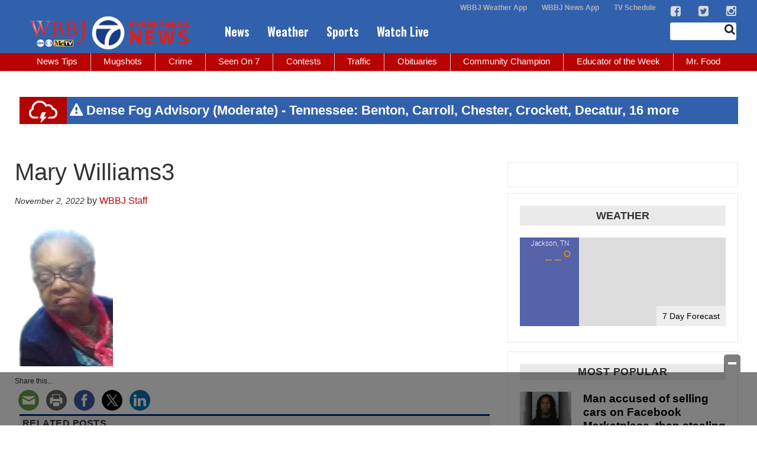

--- FILE ---
content_type: text/html; charset=UTF-8
request_url: https://www.wbbjtv.com/2022/11/02/mary-pauline-murray-williams/mary-williams3/
body_size: 30157
content:
<!doctype html>

<!--[if lt IE 7]><html lang="en-US" class="no-js lt-ie9 lt-ie8 lt-ie7"><![endif]-->
<!--[if (IE 7)&!(IEMobile)]><html lang="en-US" class="no-js lt-ie9 lt-ie8"><![endif]-->
<!--[if (IE 8)&!(IEMobile)]><html lang="en-US" class="no-js lt-ie9"><![endif]-->
<!--[if gt IE 8]><!--> <html lang="en-US" class="no-js"><!--<![endif]-->

	<head>
		<meta charset="utf-8">

				<meta http-equiv="X-UA-Compatible" content="IE=edge">

		<title>Mary Williams3 - WBBJ TV</title>

				<meta name="HandheldFriendly" content="True">
		<meta name="MobileOptimized" content="320">
		<meta name="viewport" content="width=device-width, initial-scale=1"/>

				<link rel="icon" href="https://wpcdn.us-east-1.vip.tn-cloud.net/www.wbbjtv.com/content/uploads/2015/10/7-favicon.png">
		<link rel="apple-touch-icon" href="">
		<!--[if IE]>
			<link rel="shortcut icon" href="https://wpcdn.us-east-1.vip.tn-cloud.net/www.wbbjtv.com/content/uploads/2015/10/7-favicon.png/favicon.ico">
		<![endif]-->

		<meta name="msapplication-TileColor" content="#f01d4f">
		<meta name="msapplication-TileImage" content="https://wpcdn.us-east-1.vip.tn-cloud.net/www.wbbjtv.com/content/themes/gtxcel/library/images/win8-tile-icon.png">
		<meta name="theme-color" content="#121212">

		<link href="//maxcdn.bootstrapcdn.com/font-awesome/4.7.0/css/font-awesome.min.css" rel="stylesheet"> <!-- Font Awesome Glyphicons -->
		<link rel="pingback" href="https://www.wbbjtv.com/xmlrpc.php">

		<style>.templatera_shortcode > .jp-relatedposts { display : none !important; }.templatera_shortcode > h3 { display : none !important; }.templatera_shortcode > p { display : none !important; }.templatera_shortcode > .fb-comments { display : none !important; }.tribe-events-content > .jp-relatedposts { display : none !important; }.tribe-events-content > h3 { display : none !important; }.tribe-events-content > .fb-comments { display : none !important; }</style>
	<script type="text/javascript">
		if(typeof ad_slots_refresh =='undefined'){
			var ad_slots_refresh = new Array();
		}
		if(typeof gtx_ads_conf =='undefined'){
			var gtx_ads_conf = {};
			gtx_ads_conf.targetMap = {};
			gtx_ads_conf.ads = [];
			gtx_ads_conf.lazy = [];
			gtx_ads_conf.templates = {};
		}
		if(typeof googletag =='undefined'){
			var googletag = googletag || {};
			googletag.cmd = googletag.cmd || [];
		}
		gtx_ads_conf.fulltarget = "attachment attachment-template-default single single-attachment postid-1230288 attachmentid-1230288 attachment-jpeg postname-mary-williams3 wpb-js-composer js-comp-ver-6.10.0 vc_responsive";
		gtx_ads_conf.targetMap.url = "/2022/11/02/mary-pauline-murray-williams/mary-williams3/";
		gtx_ads_conf.targetMap.post = "1230288";
		gtx_ads_conf.targetMap.category = ["uncategorized"];
		gtx_ads_conf.templates = {
			parallax: 'https://wpcdn.us-east-1.vip.tn-cloud.net/www.wbbjtv.com/content/plugins/gtx-ad-manager/templates/parallax.js',
			reveal: 'https://wpcdn.us-east-1.vip.tn-cloud.net/www.wbbjtv.com/content/plugins/gtx-ad-manager/templates/reveal.js',
            roller: 'https://wpcdn.us-east-1.vip.tn-cloud.net/www.wbbjtv.com/content/plugins/gtx-ad-manager/templates/roller.js'
		};
	</script>
			<script>
			function gtx_enable_dfp(){ /* do nothing */ }
			if(typeof ad_slots_refresh =='undefined'){
				var ad_slots_refresh = new Array(); 
			}
		</script>
		<script>(function(d, s, id){
				 var js, fjs = d.getElementsByTagName(s)[0];
				 if (d.getElementById(id)) {return;}
				 js = d.createElement(s); js.id = id;
				 js.src = "//connect.facebook.net/en_US/sdk.js#xfbml=1&version=v2.6";
				 fjs.parentNode.insertBefore(js, fjs);
			   }(document, 'script', 'facebook-jssdk'));</script><meta name='robots' content='index, follow, max-image-preview:large, max-snippet:-1, max-video-preview:-1' />
<script>
		window.dataLayer = [{"townnews.product.software":"RAYOS","townnews.product.version":"1.21.2","rayos.customer.ga4":"G-JDBZZZ6P3R","rayos.post.id":1230288,"rayos.post.type":"attachment","rayos.post.title":"Mary Williams3","rayos.post.author_name":["WBBJ Staff"],"rayos.gallery.included":"No","rayos.video.included":"No","rayos.elections.widget_included":"No"}];
	</script><!-- Google Tag Manager -->
		<script>(function(w,d,s,l,i){w[l]=w[l]||[];w[l].push({'gtm.start':
		new Date().getTime(),event:'gtm.js'});var f=d.getElementsByTagName(s)[0],
		j=d.createElement(s),dl=l!='dataLayer'?'&l='+l:'';j.async=true;j.src=
		'https://www.googletagmanager.com/gtm.js?id='+i+dl;f.parentNode.insertBefore(j,f);
		})(window,document,'script','dataLayer','GTM-PDQV3N');</script>
		<!-- End Google Tag Manager -->
		<!-- Google Tag Manager -->
			<script>(function(w,d,s,l,i){w[l]=w[l]||[];w[l].push({'gtm.start':
			new Date().getTime(),event:'gtm.js'});var f=d.getElementsByTagName(s)[0],
			j=d.createElement(s),dl=l!='dataLayer'?'&l='+l:'';j.async=true;j.src=
			'https://www.googletagmanager.com/gtm.js?id='+i+dl;f.parentNode.insertBefore(j,f);
			})(window,document,'script','dataLayer','GTM-NGRF8RQ');</script>
			<!-- End Google Tag Manager -->
			
	<!-- This site is optimized with the Yoast SEO plugin v21.4 - https://yoast.com/wordpress/plugins/seo/ -->
	<meta name="description" content="Mary Williams3 - WBBJ TV" />
	<link rel="canonical" href="https://www.wbbjtv.com/2022/11/02/mary-pauline-murray-williams/mary-williams3/" />
	<meta property="og:locale" content="en_US" />
	<meta property="og:type" content="article" />
	<meta property="og:title" content="Mary Williams3 - WBBJ TV" />
	<meta property="og:description" content="Mary Williams3 - WBBJ TV" />
	<meta property="og:url" content="https://www.wbbjtv.com/2022/11/02/mary-pauline-murray-williams/mary-williams3/" />
	<meta property="og:site_name" content="WBBJ TV" />
	<meta property="og:image" content="https://www.wbbjtv.com/2022/11/02/mary-pauline-murray-williams/mary-williams3" />
	<meta property="og:image:width" content="166" />
	<meta property="og:image:height" content="252" />
	<meta property="og:image:type" content="image/jpeg" />
	<meta name="twitter:card" content="summary_large_image" />
	<script type="application/ld+json" class="yoast-schema-graph">{"@context":"https://schema.org","@graph":[{"@type":"WebPage","@id":"https://www.wbbjtv.com/2022/11/02/mary-pauline-murray-williams/mary-williams3/","url":"https://www.wbbjtv.com/2022/11/02/mary-pauline-murray-williams/mary-williams3/","name":"Mary Williams3 - WBBJ TV","isPartOf":{"@id":"https://www.wbbjtv.com/#website"},"primaryImageOfPage":{"@id":"https://www.wbbjtv.com/2022/11/02/mary-pauline-murray-williams/mary-williams3/#primaryimage"},"image":{"@id":"https://www.wbbjtv.com/2022/11/02/mary-pauline-murray-williams/mary-williams3/#primaryimage"},"thumbnailUrl":"https://wpcdn.us-east-1.vip.tn-cloud.net/www.wbbjtv.com/content/uploads/2022/11/h/m/mary-williams3.jpg","datePublished":"2022-11-02T13:43:00+00:00","dateModified":"2022-11-02T13:43:00+00:00","description":"Mary Williams3 - WBBJ TV","breadcrumb":{"@id":"https://www.wbbjtv.com/2022/11/02/mary-pauline-murray-williams/mary-williams3/#breadcrumb"},"inLanguage":"en-US","potentialAction":[{"@type":"ReadAction","target":["https://www.wbbjtv.com/2022/11/02/mary-pauline-murray-williams/mary-williams3/"]}]},{"@type":"ImageObject","inLanguage":"en-US","@id":"https://www.wbbjtv.com/2022/11/02/mary-pauline-murray-williams/mary-williams3/#primaryimage","url":"https://wpcdn.us-east-1.vip.tn-cloud.net/www.wbbjtv.com/content/uploads/2022/11/h/m/mary-williams3.jpg","contentUrl":"https://wpcdn.us-east-1.vip.tn-cloud.net/www.wbbjtv.com/content/uploads/2022/11/h/m/mary-williams3.jpg","width":166,"height":252,"caption":"Mary Williams3"},{"@type":"BreadcrumbList","@id":"https://www.wbbjtv.com/2022/11/02/mary-pauline-murray-williams/mary-williams3/#breadcrumb","itemListElement":[{"@type":"ListItem","position":1,"name":"Mary Pauline Murray Williams","item":"https://www.wbbjtv.com/2022/11/02/mary-pauline-murray-williams/"},{"@type":"ListItem","position":2,"name":"Mary Williams3"}]},{"@type":"WebSite","@id":"https://www.wbbjtv.com/#website","url":"https://www.wbbjtv.com/","name":"WBBJ TV","description":"News &amp; information from WBBJ 7 Eyewitness News — Serving all of West Tennessee","publisher":{"@id":"https://www.wbbjtv.com/#organization"},"potentialAction":[{"@type":"SearchAction","target":{"@type":"EntryPoint","urlTemplate":"https://www.wbbjtv.com/?s={search_term_string}"},"query-input":"required name=search_term_string"}],"inLanguage":"en-US"},{"@type":"Organization","@id":"https://www.wbbjtv.com/#organization","name":"WBBJ TV","url":"https://www.wbbjtv.com/","logo":{"@type":"ImageObject","inLanguage":"en-US","@id":"https://www.wbbjtv.com/#/schema/logo/image/","url":"https://www.wbbjtv.com/content/uploads/2019/08/WBBJ_social_logo.png","contentUrl":"https://www.wbbjtv.com/content/uploads/2019/08/WBBJ_social_logo.png","width":1200,"height":630,"caption":"WBBJ TV"},"image":{"@id":"https://www.wbbjtv.com/#/schema/logo/image/"}}]}</script>
	<!-- / Yoast SEO plugin. -->


<link rel='dns-prefetch' href='//wpcdn.us-east-1.vip.tn-cloud.net' />
<link rel='dns-prefetch' href='//maps.googleapis.com' />
<link rel='dns-prefetch' href='//ws.sharethis.com' />
<link rel='dns-prefetch' href='//www.google.com' />
<link rel='dns-prefetch' href='//fonts.googleapis.com' />
<link rel='dns-prefetch' href='//maxcdn.bootstrapcdn.com' />
<link rel="alternate" type="application/rss+xml" title="WBBJ TV &raquo; Feed" href="https://www.wbbjtv.com/feed/" />
<script type="text/javascript">
/* <![CDATA[ */
window._wpemojiSettings = {"baseUrl":"https:\/\/s.w.org\/images\/core\/emoji\/14.0.0\/72x72\/","ext":".png","svgUrl":"https:\/\/s.w.org\/images\/core\/emoji\/14.0.0\/svg\/","svgExt":".svg","source":{"concatemoji":"https:\/\/www.wbbjtv.com\/wp-includes\/js\/wp-emoji-release.min.js"}};
/*! This file is auto-generated */
!function(i,n){var o,s,e;function c(e){try{var t={supportTests:e,timestamp:(new Date).valueOf()};sessionStorage.setItem(o,JSON.stringify(t))}catch(e){}}function p(e,t,n){e.clearRect(0,0,e.canvas.width,e.canvas.height),e.fillText(t,0,0);var t=new Uint32Array(e.getImageData(0,0,e.canvas.width,e.canvas.height).data),r=(e.clearRect(0,0,e.canvas.width,e.canvas.height),e.fillText(n,0,0),new Uint32Array(e.getImageData(0,0,e.canvas.width,e.canvas.height).data));return t.every(function(e,t){return e===r[t]})}function u(e,t,n){switch(t){case"flag":return n(e,"\ud83c\udff3\ufe0f\u200d\u26a7\ufe0f","\ud83c\udff3\ufe0f\u200b\u26a7\ufe0f")?!1:!n(e,"\ud83c\uddfa\ud83c\uddf3","\ud83c\uddfa\u200b\ud83c\uddf3")&&!n(e,"\ud83c\udff4\udb40\udc67\udb40\udc62\udb40\udc65\udb40\udc6e\udb40\udc67\udb40\udc7f","\ud83c\udff4\u200b\udb40\udc67\u200b\udb40\udc62\u200b\udb40\udc65\u200b\udb40\udc6e\u200b\udb40\udc67\u200b\udb40\udc7f");case"emoji":return!n(e,"\ud83e\udef1\ud83c\udffb\u200d\ud83e\udef2\ud83c\udfff","\ud83e\udef1\ud83c\udffb\u200b\ud83e\udef2\ud83c\udfff")}return!1}function f(e,t,n){var r="undefined"!=typeof WorkerGlobalScope&&self instanceof WorkerGlobalScope?new OffscreenCanvas(300,150):i.createElement("canvas"),a=r.getContext("2d",{willReadFrequently:!0}),o=(a.textBaseline="top",a.font="600 32px Arial",{});return e.forEach(function(e){o[e]=t(a,e,n)}),o}function t(e){var t=i.createElement("script");t.src=e,t.defer=!0,i.head.appendChild(t)}"undefined"!=typeof Promise&&(o="wpEmojiSettingsSupports",s=["flag","emoji"],n.supports={everything:!0,everythingExceptFlag:!0},e=new Promise(function(e){i.addEventListener("DOMContentLoaded",e,{once:!0})}),new Promise(function(t){var n=function(){try{var e=JSON.parse(sessionStorage.getItem(o));if("object"==typeof e&&"number"==typeof e.timestamp&&(new Date).valueOf()<e.timestamp+604800&&"object"==typeof e.supportTests)return e.supportTests}catch(e){}return null}();if(!n){if("undefined"!=typeof Worker&&"undefined"!=typeof OffscreenCanvas&&"undefined"!=typeof URL&&URL.createObjectURL&&"undefined"!=typeof Blob)try{var e="postMessage("+f.toString()+"("+[JSON.stringify(s),u.toString(),p.toString()].join(",")+"));",r=new Blob([e],{type:"text/javascript"}),a=new Worker(URL.createObjectURL(r),{name:"wpTestEmojiSupports"});return void(a.onmessage=function(e){c(n=e.data),a.terminate(),t(n)})}catch(e){}c(n=f(s,u,p))}t(n)}).then(function(e){for(var t in e)n.supports[t]=e[t],n.supports.everything=n.supports.everything&&n.supports[t],"flag"!==t&&(n.supports.everythingExceptFlag=n.supports.everythingExceptFlag&&n.supports[t]);n.supports.everythingExceptFlag=n.supports.everythingExceptFlag&&!n.supports.flag,n.DOMReady=!1,n.readyCallback=function(){n.DOMReady=!0}}).then(function(){return e}).then(function(){var e;n.supports.everything||(n.readyCallback(),(e=n.source||{}).concatemoji?t(e.concatemoji):e.wpemoji&&e.twemoji&&(t(e.twemoji),t(e.wpemoji)))}))}((window,document),window._wpemojiSettings);
/* ]]> */
</script>
<style type="text/css">
.hasCountdown{text-shadow:transparent 0 1px 1px;overflow:hidden;padding:5px}.countdown_rtl{direction:rtl}.countdown_holding span{background-color:#ccc}.countdown_row{clear:both;width:100%;text-align:center}.countdown_show1 .countdown_section{width:98%}.countdown_show2 .countdown_section{width:48%}.countdown_show3 .countdown_section{width:32.5%}.countdown_show4 .countdown_section{width:24.5%}.countdown_show5 .countdown_section{width:19.5%}.countdown_show6 .countdown_section{width:16.25%}.countdown_show7 .countdown_section{width:14%}.countdown_section{display:block;float:left;font-size:75%;text-align:center;margin:3px 0}.countdown_amount{font-size:200%}.countdown_descr{display:block;width:100%}a.countdown_infolink{display:block;border-radius:10px;width:14px;height:13px;float:right;font-size:9px;line-height:13px;font-weight:700;text-align:center;position:relative;top:-15px;border:1px solid}#countdown-preview{padding:10px}</style>
<link rel='stylesheet' id='bootstrap-css-css' href='https://wpcdn.us-east-1.vip.tn-cloud.net/www.wbbjtv.com/content/themes/gtxcel/library/css/bootstrap/bootstrap.css' type='text/css' media='all' />
<link rel='stylesheet' id='bones-stylesheet-css' href='https://wpcdn.us-east-1.vip.tn-cloud.net/www.wbbjtv.com/content/themes/gtxcel/library/css/style.css?ver=1765321969' type='text/css' media='all' />
<!--[if lt IE 9]>
<link rel='stylesheet' id='bones-ie-only-css' href='https://wpcdn.us-east-1.vip.tn-cloud.net/www.wbbjtv.com/content/themes/gtxcel/library/css/ie.css' type='text/css' media='all' />
<![endif]-->
<link rel='stylesheet' id='list-grid-css' href='https://wpcdn.us-east-1.vip.tn-cloud.net/www.wbbjtv.com/content/themes/gtxcel/library/css/grid.css?ver=1.11.0' type='text/css' media='all' />
<style id='wp-emoji-styles-inline-css' type='text/css'>

	img.wp-smiley, img.emoji {
		display: inline !important;
		border: none !important;
		box-shadow: none !important;
		height: 1em !important;
		width: 1em !important;
		margin: 0 0.07em !important;
		vertical-align: -0.1em !important;
		background: none !important;
		padding: 0 !important;
	}
</style>
<link rel='stylesheet' id='wp-block-library-css' href='https://www.wbbjtv.com/wp-includes/css/dist/block-library/style.min.css' type='text/css' media='all' />
<style id='classic-theme-styles-inline-css' type='text/css'>
/*! This file is auto-generated */
.wp-block-button__link{color:#fff;background-color:#32373c;border-radius:9999px;box-shadow:none;text-decoration:none;padding:calc(.667em + 2px) calc(1.333em + 2px);font-size:1.125em}.wp-block-file__button{background:#32373c;color:#fff;text-decoration:none}
</style>
<style id='global-styles-inline-css' type='text/css'>
body{--wp--preset--color--black: #000000;--wp--preset--color--cyan-bluish-gray: #abb8c3;--wp--preset--color--white: #ffffff;--wp--preset--color--pale-pink: #f78da7;--wp--preset--color--vivid-red: #cf2e2e;--wp--preset--color--luminous-vivid-orange: #ff6900;--wp--preset--color--luminous-vivid-amber: #fcb900;--wp--preset--color--light-green-cyan: #7bdcb5;--wp--preset--color--vivid-green-cyan: #00d084;--wp--preset--color--pale-cyan-blue: #8ed1fc;--wp--preset--color--vivid-cyan-blue: #0693e3;--wp--preset--color--vivid-purple: #9b51e0;--wp--preset--gradient--vivid-cyan-blue-to-vivid-purple: linear-gradient(135deg,rgba(6,147,227,1) 0%,rgb(155,81,224) 100%);--wp--preset--gradient--light-green-cyan-to-vivid-green-cyan: linear-gradient(135deg,rgb(122,220,180) 0%,rgb(0,208,130) 100%);--wp--preset--gradient--luminous-vivid-amber-to-luminous-vivid-orange: linear-gradient(135deg,rgba(252,185,0,1) 0%,rgba(255,105,0,1) 100%);--wp--preset--gradient--luminous-vivid-orange-to-vivid-red: linear-gradient(135deg,rgba(255,105,0,1) 0%,rgb(207,46,46) 100%);--wp--preset--gradient--very-light-gray-to-cyan-bluish-gray: linear-gradient(135deg,rgb(238,238,238) 0%,rgb(169,184,195) 100%);--wp--preset--gradient--cool-to-warm-spectrum: linear-gradient(135deg,rgb(74,234,220) 0%,rgb(151,120,209) 20%,rgb(207,42,186) 40%,rgb(238,44,130) 60%,rgb(251,105,98) 80%,rgb(254,248,76) 100%);--wp--preset--gradient--blush-light-purple: linear-gradient(135deg,rgb(255,206,236) 0%,rgb(152,150,240) 100%);--wp--preset--gradient--blush-bordeaux: linear-gradient(135deg,rgb(254,205,165) 0%,rgb(254,45,45) 50%,rgb(107,0,62) 100%);--wp--preset--gradient--luminous-dusk: linear-gradient(135deg,rgb(255,203,112) 0%,rgb(199,81,192) 50%,rgb(65,88,208) 100%);--wp--preset--gradient--pale-ocean: linear-gradient(135deg,rgb(255,245,203) 0%,rgb(182,227,212) 50%,rgb(51,167,181) 100%);--wp--preset--gradient--electric-grass: linear-gradient(135deg,rgb(202,248,128) 0%,rgb(113,206,126) 100%);--wp--preset--gradient--midnight: linear-gradient(135deg,rgb(2,3,129) 0%,rgb(40,116,252) 100%);--wp--preset--font-size--small: 13px;--wp--preset--font-size--medium: 20px;--wp--preset--font-size--large: 36px;--wp--preset--font-size--x-large: 42px;--wp--preset--spacing--20: 0.44rem;--wp--preset--spacing--30: 0.67rem;--wp--preset--spacing--40: 1rem;--wp--preset--spacing--50: 1.5rem;--wp--preset--spacing--60: 2.25rem;--wp--preset--spacing--70: 3.38rem;--wp--preset--spacing--80: 5.06rem;--wp--preset--shadow--natural: 6px 6px 9px rgba(0, 0, 0, 0.2);--wp--preset--shadow--deep: 12px 12px 50px rgba(0, 0, 0, 0.4);--wp--preset--shadow--sharp: 6px 6px 0px rgba(0, 0, 0, 0.2);--wp--preset--shadow--outlined: 6px 6px 0px -3px rgba(255, 255, 255, 1), 6px 6px rgba(0, 0, 0, 1);--wp--preset--shadow--crisp: 6px 6px 0px rgba(0, 0, 0, 1);}:where(.is-layout-flex){gap: 0.5em;}:where(.is-layout-grid){gap: 0.5em;}body .is-layout-flow > .alignleft{float: left;margin-inline-start: 0;margin-inline-end: 2em;}body .is-layout-flow > .alignright{float: right;margin-inline-start: 2em;margin-inline-end: 0;}body .is-layout-flow > .aligncenter{margin-left: auto !important;margin-right: auto !important;}body .is-layout-constrained > .alignleft{float: left;margin-inline-start: 0;margin-inline-end: 2em;}body .is-layout-constrained > .alignright{float: right;margin-inline-start: 2em;margin-inline-end: 0;}body .is-layout-constrained > .aligncenter{margin-left: auto !important;margin-right: auto !important;}body .is-layout-constrained > :where(:not(.alignleft):not(.alignright):not(.alignfull)){max-width: var(--wp--style--global--content-size);margin-left: auto !important;margin-right: auto !important;}body .is-layout-constrained > .alignwide{max-width: var(--wp--style--global--wide-size);}body .is-layout-flex{display: flex;}body .is-layout-flex{flex-wrap: wrap;align-items: center;}body .is-layout-flex > *{margin: 0;}body .is-layout-grid{display: grid;}body .is-layout-grid > *{margin: 0;}:where(.wp-block-columns.is-layout-flex){gap: 2em;}:where(.wp-block-columns.is-layout-grid){gap: 2em;}:where(.wp-block-post-template.is-layout-flex){gap: 1.25em;}:where(.wp-block-post-template.is-layout-grid){gap: 1.25em;}.has-black-color{color: var(--wp--preset--color--black) !important;}.has-cyan-bluish-gray-color{color: var(--wp--preset--color--cyan-bluish-gray) !important;}.has-white-color{color: var(--wp--preset--color--white) !important;}.has-pale-pink-color{color: var(--wp--preset--color--pale-pink) !important;}.has-vivid-red-color{color: var(--wp--preset--color--vivid-red) !important;}.has-luminous-vivid-orange-color{color: var(--wp--preset--color--luminous-vivid-orange) !important;}.has-luminous-vivid-amber-color{color: var(--wp--preset--color--luminous-vivid-amber) !important;}.has-light-green-cyan-color{color: var(--wp--preset--color--light-green-cyan) !important;}.has-vivid-green-cyan-color{color: var(--wp--preset--color--vivid-green-cyan) !important;}.has-pale-cyan-blue-color{color: var(--wp--preset--color--pale-cyan-blue) !important;}.has-vivid-cyan-blue-color{color: var(--wp--preset--color--vivid-cyan-blue) !important;}.has-vivid-purple-color{color: var(--wp--preset--color--vivid-purple) !important;}.has-black-background-color{background-color: var(--wp--preset--color--black) !important;}.has-cyan-bluish-gray-background-color{background-color: var(--wp--preset--color--cyan-bluish-gray) !important;}.has-white-background-color{background-color: var(--wp--preset--color--white) !important;}.has-pale-pink-background-color{background-color: var(--wp--preset--color--pale-pink) !important;}.has-vivid-red-background-color{background-color: var(--wp--preset--color--vivid-red) !important;}.has-luminous-vivid-orange-background-color{background-color: var(--wp--preset--color--luminous-vivid-orange) !important;}.has-luminous-vivid-amber-background-color{background-color: var(--wp--preset--color--luminous-vivid-amber) !important;}.has-light-green-cyan-background-color{background-color: var(--wp--preset--color--light-green-cyan) !important;}.has-vivid-green-cyan-background-color{background-color: var(--wp--preset--color--vivid-green-cyan) !important;}.has-pale-cyan-blue-background-color{background-color: var(--wp--preset--color--pale-cyan-blue) !important;}.has-vivid-cyan-blue-background-color{background-color: var(--wp--preset--color--vivid-cyan-blue) !important;}.has-vivid-purple-background-color{background-color: var(--wp--preset--color--vivid-purple) !important;}.has-black-border-color{border-color: var(--wp--preset--color--black) !important;}.has-cyan-bluish-gray-border-color{border-color: var(--wp--preset--color--cyan-bluish-gray) !important;}.has-white-border-color{border-color: var(--wp--preset--color--white) !important;}.has-pale-pink-border-color{border-color: var(--wp--preset--color--pale-pink) !important;}.has-vivid-red-border-color{border-color: var(--wp--preset--color--vivid-red) !important;}.has-luminous-vivid-orange-border-color{border-color: var(--wp--preset--color--luminous-vivid-orange) !important;}.has-luminous-vivid-amber-border-color{border-color: var(--wp--preset--color--luminous-vivid-amber) !important;}.has-light-green-cyan-border-color{border-color: var(--wp--preset--color--light-green-cyan) !important;}.has-vivid-green-cyan-border-color{border-color: var(--wp--preset--color--vivid-green-cyan) !important;}.has-pale-cyan-blue-border-color{border-color: var(--wp--preset--color--pale-cyan-blue) !important;}.has-vivid-cyan-blue-border-color{border-color: var(--wp--preset--color--vivid-cyan-blue) !important;}.has-vivid-purple-border-color{border-color: var(--wp--preset--color--vivid-purple) !important;}.has-vivid-cyan-blue-to-vivid-purple-gradient-background{background: var(--wp--preset--gradient--vivid-cyan-blue-to-vivid-purple) !important;}.has-light-green-cyan-to-vivid-green-cyan-gradient-background{background: var(--wp--preset--gradient--light-green-cyan-to-vivid-green-cyan) !important;}.has-luminous-vivid-amber-to-luminous-vivid-orange-gradient-background{background: var(--wp--preset--gradient--luminous-vivid-amber-to-luminous-vivid-orange) !important;}.has-luminous-vivid-orange-to-vivid-red-gradient-background{background: var(--wp--preset--gradient--luminous-vivid-orange-to-vivid-red) !important;}.has-very-light-gray-to-cyan-bluish-gray-gradient-background{background: var(--wp--preset--gradient--very-light-gray-to-cyan-bluish-gray) !important;}.has-cool-to-warm-spectrum-gradient-background{background: var(--wp--preset--gradient--cool-to-warm-spectrum) !important;}.has-blush-light-purple-gradient-background{background: var(--wp--preset--gradient--blush-light-purple) !important;}.has-blush-bordeaux-gradient-background{background: var(--wp--preset--gradient--blush-bordeaux) !important;}.has-luminous-dusk-gradient-background{background: var(--wp--preset--gradient--luminous-dusk) !important;}.has-pale-ocean-gradient-background{background: var(--wp--preset--gradient--pale-ocean) !important;}.has-electric-grass-gradient-background{background: var(--wp--preset--gradient--electric-grass) !important;}.has-midnight-gradient-background{background: var(--wp--preset--gradient--midnight) !important;}.has-small-font-size{font-size: var(--wp--preset--font-size--small) !important;}.has-medium-font-size{font-size: var(--wp--preset--font-size--medium) !important;}.has-large-font-size{font-size: var(--wp--preset--font-size--large) !important;}.has-x-large-font-size{font-size: var(--wp--preset--font-size--x-large) !important;}
.wp-block-navigation a:where(:not(.wp-element-button)){color: inherit;}
:where(.wp-block-post-template.is-layout-flex){gap: 1.25em;}:where(.wp-block-post-template.is-layout-grid){gap: 1.25em;}
:where(.wp-block-columns.is-layout-flex){gap: 2em;}:where(.wp-block-columns.is-layout-grid){gap: 2em;}
.wp-block-pullquote{font-size: 1.5em;line-height: 1.6;}
</style>
<link rel='stylesheet' id='gt-posts-slider-style-css' href='https://wpcdn.us-east-1.vip.tn-cloud.net/www.wbbjtv.com/content/mu-plugins/gtxcel-plugin/vc_posts_slider/posts-slider.css?ver=1570550597' type='text/css' media='all' />
<link rel='stylesheet' id='flexslider-css' href='https://wpcdn.us-east-1.vip.tn-cloud.net/www.wbbjtv.com/content/mu-plugins/js_composer/assets/lib/flexslider/flexslider.min.css?ver=6.10.0' type='text/css' media='all' />
<link rel='stylesheet' id='gt-flexslider-style-css' href='https://wpcdn.us-east-1.vip.tn-cloud.net/www.wbbjtv.com/content/mu-plugins/gtxcel-plugin/vc_gallery/gt-flexslider.css?ver=1648237149' type='text/css' media='all' />
<link rel='stylesheet' id='prettyphoto-css' href='https://wpcdn.us-east-1.vip.tn-cloud.net/www.wbbjtv.com/content/mu-plugins/js_composer/assets/lib/prettyphoto/css/prettyPhoto.min.css?ver=6.10.0' type='text/css' media='all' />
<link rel='stylesheet' id='rayos_alm_list_templates_style-css' href='https://wpcdn.us-east-1.vip.tn-cloud.net/www.wbbjtv.com/content/mu-plugins/gtxcel-plugin/functionalities//css/rayos_alm_list_templates.css?ver=1667523778' type='text/css' media='all' />
<link rel='stylesheet' id='googlefonts-css' href='https://fonts.googleapis.com/css?family=Oswald:400,600&subset=latin' type='text/css' media='all' />
<link rel='stylesheet' id='blox-syndication-css' href='https://wpcdn.us-east-1.vip.tn-cloud.net/www.wbbjtv.com/content/plugins/blox-syndication/assets/css/blox-syndication.css' type='text/css' media='all' />
<link rel='stylesheet' id='geobase-style-css' href='https://wpcdn.us-east-1.vip.tn-cloud.net/www.wbbjtv.com/content/plugins/geobase/geobase.css?ver=1679517292' type='text/css' media='all' />
<style id='geobase-style-inline-css' type='text/css'>

	article.geobase-post .geobase-content-wrapper {
		width: 100%;
		float: none;
	}
	article.geobase-post .thumb-wrap {
		width: 0%;
		float: left;
		margin-right: 2%;	}
	
</style>
<link rel='stylesheet' id='geobase-prettyphoto-style-css' href='https://wpcdn.us-east-1.vip.tn-cloud.net/www.wbbjtv.com/content/plugins/geobase/prettyphoto/css/prettyPhoto.css' type='text/css' media='all' />
<link rel='stylesheet' id='geobasemap-style-css' href='https://wpcdn.us-east-1.vip.tn-cloud.net/www.wbbjtv.com/content/plugins/geobase/vc_geobasemap/vc_geobasemap.css?ver=1570550597' type='text/css' media='all' />
<link rel='stylesheet' id='directory-select2-css' href='https://wpcdn.us-east-1.vip.tn-cloud.net/www.wbbjtv.com/content/plugins/geobase/vc_directory_filter/assets/select2/css/select2.css?ver=3.5.2' type='text/css' media='all' />
<link rel='stylesheet' id='wpfc-css' href='https://wpcdn.us-east-1.vip.tn-cloud.net/www.wbbjtv.com/content/plugins/gs-facebook-comments/public/css/wpfc-public.css?ver=1.7.2' type='text/css' media='all' />
<link rel='stylesheet' id='custom-template-style-css' href='https://wpcdn.us-east-1.vip.tn-cloud.net/www.wbbjtv.com/content/plugins/gt-custom-templates/custom-templates.css' type='text/css' media='all' />
<link rel='stylesheet' id='ad-manager-style-css' href='https://wpcdn.us-east-1.vip.tn-cloud.net/www.wbbjtv.com/content/plugins/gtx-ad-manager/ad-manager.css?ver=1728932431' type='text/css' media='all' />
<link rel='stylesheet' id='bylines-style-css' href='https://wpcdn.us-east-1.vip.tn-cloud.net/www.wbbjtv.com/content/plugins/gtx-author-bios/css/bylines.css?ver=1570550597' type='text/css' media='all' />
<link rel='stylesheet' id='gtxcelfimagescss-css' href='https://wpcdn.us-east-1.vip.tn-cloud.net/www.wbbjtv.com/content/plugins/gtx-fimages/css/all.css?ver=1570550597' type='text/css' media='all' />
<link rel='stylesheet' id='lightbox-style-css' href='https://wpcdn.us-east-1.vip.tn-cloud.net/www.wbbjtv.com/content/plugins/gtx-gallery/css/gtx-lightbox.css?ver=2018.3.20' type='text/css' media='all' />
<link rel='stylesheet' id='gtx-oembed-style-css' href='https://wpcdn.us-east-1.vip.tn-cloud.net/www.wbbjtv.com/content/plugins/gtx-oembed-extension/gtx-oembed.css?ver=1570550597' type='text/css' media='all' />
<link rel='stylesheet' id='rayos_trending_topics_style-css' href='https://wpcdn.us-east-1.vip.tn-cloud.net/www.wbbjtv.com/content/plugins/rayos-trending-topics/rayos-trending-topics.css?ver=1621950080' type='text/css' media='all' />
<link rel='stylesheet' id='simple-share-buttons-adder-font-awesome-css' href='//maxcdn.bootstrapcdn.com/font-awesome/4.3.0/css/font-awesome.min.css' type='text/css' media='all' />
<link rel='stylesheet' id='author-bios-style-css' href='https://wpcdn.us-east-1.vip.tn-cloud.net/www.wbbjtv.com/content/plugins/gtx-author-bios/css/author-bios.css' type='text/css' media='all' />
<link rel='stylesheet' id='vc-most-viewed-videos-styles-css' href='https://wpcdn.us-east-1.vip.tn-cloud.net/www.wbbjtv.com/content/themes/wbbjtv/custom/vc_most_viewed_videos/vc_most_viewed_videos.css' type='text/css' media='all' />
<link rel='stylesheet' id='vc_wi_gallery-css' href='https://wpcdn.us-east-1.vip.tn-cloud.net/www.wbbjtv.com/content/themes/wbbjtv/custom/vc_wi_gallery/vc_wi_gallery.css' type='text/css' media='all' />
<link rel='stylesheet' id='parent-style-css' href='https://wpcdn.us-east-1.vip.tn-cloud.net/www.wbbjtv.com/content/themes/gtxcel/style.css?ver=1664375579' type='text/css' media='all' />
<link rel='stylesheet' id='child-style-css' href='https://wpcdn.us-east-1.vip.tn-cloud.net/www.wbbjtv.com/content/themes/wbbjtv/style.css' type='text/css' media='all' />
<link rel='stylesheet' id='gtx-rayos-alerts-styles-css' href='https://www.wbbjtv.com/style/f173f3dab3e631c88fd7a4218aadb332/rayos-alerts-styles/' type='text/css' media='all' />
<link rel='stylesheet' id='gtx-election-teaser-widgets-css' href='https://www.wbbjtv.com/style/f173f3dab3e631c88fd7a4218aadb332/election-teaser-widgets/' type='text/css' media='all' />
<link rel='stylesheet' id='gtx-ad-creative-css' href='https://www.wbbjtv.com/style/f173f3dab3e631c88fd7a4218aadb332/ad-creative/' type='text/css' media='all' />
<link rel='stylesheet' id='gtx-custom_css_post-css' href='https://www.wbbjtv.com/style/5667dedbe519920fd4b5f71a4269bc71/custom_css_post/' type='text/css' media='all' />
<link rel='stylesheet' id='acf-repeater-style-css' href='https://wpcdn.us-east-1.vip.tn-cloud.net/www.wbbjtv.com/content/themes/gtxcel/includes/acf_repeater_shortcode/acf_repeater_shortcode.css' type='text/css' media='all' />
<link rel='stylesheet' id='rayos-ssba-twitter-x-logo-css' href='https://wpcdn.us-east-1.vip.tn-cloud.net/www.wbbjtv.com/content/themes/gtxcel/includes/ssba-twitter-update/x-logo-styles.css?ver=1702673046' type='text/css' media='all' />
<link rel='stylesheet' id='tablepress-default-css' href='https://wpcdn.us-east-1.vip.tn-cloud.net/www.wbbjtv.com/content/plugins/tablepress/css/default.min.css?ver=1.14' type='text/css' media='all' />
<link rel='stylesheet' id='dashicons-css' href='https://www.wbbjtv.com/wp-includes/css/dashicons.min.css' type='text/css' media='all' />
<link rel='stylesheet' id='acf-global-css' href='https://wpcdn.us-east-1.vip.tn-cloud.net/www.wbbjtv.com/content/mu-plugins/advanced-custom-fields-pro/assets/build/css/acf-global.css?ver=6.0.3' type='text/css' media='all' />
<link rel='stylesheet' id='acf-input-css' href='https://wpcdn.us-east-1.vip.tn-cloud.net/www.wbbjtv.com/content/mu-plugins/advanced-custom-fields-pro/assets/build/css/acf-input.css?ver=6.0.3' type='text/css' media='all' />
<link rel='stylesheet' id='acf-pro-input-css' href='https://wpcdn.us-east-1.vip.tn-cloud.net/www.wbbjtv.com/content/mu-plugins/advanced-custom-fields-pro/assets/build/css/pro/acf-pro-input.css?ver=6.0.3' type='text/css' media='all' />
<link rel='stylesheet' id='acf-datepicker-css' href='https://wpcdn.us-east-1.vip.tn-cloud.net/www.wbbjtv.com/content/mu-plugins/advanced-custom-fields-pro/assets/inc/datepicker/jquery-ui.min.css?ver=1.11.4' type='text/css' media='all' />
<link rel='stylesheet' id='acf-timepicker-css' href='https://wpcdn.us-east-1.vip.tn-cloud.net/www.wbbjtv.com/content/mu-plugins/advanced-custom-fields-pro/assets/inc/timepicker/jquery-ui-timepicker-addon.min.css?ver=1.6.1' type='text/css' media='all' />
<link rel='stylesheet' id='wp-color-picker-css' href='https://www.wbbjtv.com/wp-admin/css/color-picker.min.css' type='text/css' media='all' />
<link rel='stylesheet' id='blox-syndication-admin-css' href='https://wpcdn.us-east-1.vip.tn-cloud.net/www.wbbjtv.com/content/plugins/blox-syndication/assets/css/admin-blox-syndication.css?ver=1.1.1' type='text/css' media='all' />
<link rel='stylesheet' id='scheduled-elements-style-css' href='https://wpcdn.us-east-1.vip.tn-cloud.net/www.wbbjtv.com/content/plugins/gtx-scheduled-elements/scheduled-elements.css?ver=2018.08.10' type='text/css' media='all' />
<link rel='stylesheet' id='dgwt-jg-style-css' href='https://wpcdn.us-east-1.vip.tn-cloud.net/www.wbbjtv.com/content/plugins/gtx-gallery/justified-gallery/assets/css/style.min.css?ver=1.2.2' type='text/css' media='all' />
<link rel='stylesheet' id='dgwt-jg-photoswipe-css' href='https://wpcdn.us-east-1.vip.tn-cloud.net/www.wbbjtv.com/content/plugins/gtx-gallery/justified-gallery/includes/Lightbox/Photoswipe/assets/photoswipe.css?ver=1.2.2' type='text/css' media='all' />
<link rel='stylesheet' id='dgwt-jg-photoswipe-skin-css' href='https://wpcdn.us-east-1.vip.tn-cloud.net/www.wbbjtv.com/content/plugins/gtx-gallery/justified-gallery/includes/Lightbox/Photoswipe/assets/default-skin/default-skin.css?ver=1.2.2' type='text/css' media='all' />
<script type="text/javascript" src="https://www.wbbjtv.com/wp-includes/js/jquery/jquery.min.js?ver=3.7.1" id="jquery-core-js"></script>
<script type="text/javascript" src="https://www.wbbjtv.com/wp-includes/js/jquery/jquery-migrate.min.js?ver=3.4.1" id="jquery-migrate-js"></script>
<script type="text/javascript" src="https://wpcdn.us-east-1.vip.tn-cloud.net/www.wbbjtv.com/content/themes/gtxcel/library/js/libs/modernizr.custom.min.js?ver=2.5.3" id="bones-modernizr-js"></script>
<script type="text/javascript" src="https://wpcdn.us-east-1.vip.tn-cloud.net/www.wbbjtv.com/content/themes/gtxcel/library/js/gtxcel.js?ver=0.1" id="gtxcel-global-js"></script>
<script type="text/javascript" src="https://wpcdn.us-east-1.vip.tn-cloud.net/www.wbbjtv.com/content/themes/gtxcel/library/js/mobile-nav.js?ver=0.1" id="mobile-nav-js"></script>
<script type="text/javascript" src="https://wpcdn.us-east-1.vip.tn-cloud.net/www.wbbjtv.com/content/plugins/geobase/prettyphoto/js/jquery.prettyPhoto.js" id="geobase-prettyphoto-script-js"></script>
<script type="text/javascript" src="https://wpcdn.us-east-1.vip.tn-cloud.net/www.wbbjtv.com/content/plugins/geobase/vc_directory_filter/assets/select2/js/select2.min.js?ver=3.5.2" id="directory-select2-js"></script>
<script type="text/javascript" id="directory-filter-js-extra">
/* <![CDATA[ */
var ajaxurl = "https:\/\/www.wbbjtv.com\/wp-admin\/admin-ajax.php";
/* ]]> */
</script>
<script type="text/javascript" src="https://wpcdn.us-east-1.vip.tn-cloud.net/www.wbbjtv.com/content/plugins/geobase/vc_directory_filter/directory-filter.js?ver=1599147537" id="directory-filter-js"></script>
<script type="text/javascript" src="https://wpcdn.us-east-1.vip.tn-cloud.net/www.wbbjtv.com/content/plugins/gs-facebook-comments/public/js/wpfc-public.js?ver=1.7.2" id="wpfc-js"></script>
<script type="text/javascript" src="https://wpcdn.us-east-1.vip.tn-cloud.net/www.wbbjtv.com/content/plugins/gtx-elections/js/gtx-elections.js?ver=2022.01.11" id="gtx-elections-js"></script>
<script type="text/javascript" id="lightbox-script-js-extra">
/* <![CDATA[ */
var lightboxSettings = {"show_ads":"1","ad_details":[{"min_width":"768","max_width":"","dfp_ad_sizes":[{"dfp_ad_width":"728","dfp_ad_height":"90"}]},{"min_width":"","max_width":"767","dfp_ad_sizes":[{"dfp_ad_width":"320","dfp_ad_height":"50"},{"dfp_ad_width":"300","dfp_ad_height":"50"}]}],"dfp_path":"\/132916964,50847294\/wbbjtv.com\/attachment\/mary-williams3","slot_name":"lightbox_ad","post_title":"Mary Williams3","post_type":"attachment","post_id":"1230288","post_cats":"","author":"WBBJ Staff"};
/* ]]> */
</script>
<script type="text/javascript" src="https://wpcdn.us-east-1.vip.tn-cloud.net/www.wbbjtv.com/content/plugins/gtx-gallery/js/gtx-lightbox.js?ver=2018.3.20" id="lightbox-script-js"></script>
<script id='st_insights_js' type="text/javascript" src="https://ws.sharethis.com/button/st_insights.js?publisher=4d48b7c5-0ae3-43d4-bfbe-3ff8c17a8ae6&amp;product=simpleshare" id="ssba-sharethis-js"></script>
<script type="text/javascript" src="https://wpcdn.us-east-1.vip.tn-cloud.net/www.wbbjtv.com/content/themes/wbbjtv/custom/vc_wi_gallery/vc_wi_gallery.js" id="vc_wi_gallery-js"></script>
<script type="text/javascript" src="https://wpcdn.us-east-1.vip.tn-cloud.net/www.wbbjtv.com/content/themes/gtxcel/includes/acf_repeater_shortcode/acf_repeater_shortcode.js" id="acf-repeater-script-js"></script>
<script type="text/javascript" src="https://www.wbbjtv.com/wp-includes/js/jquery/ui/core.min.js?ver=1.13.2" id="jquery-ui-core-js"></script>
<script type="text/javascript" src="https://www.wbbjtv.com/wp-includes/js/jquery/ui/mouse.min.js?ver=1.13.2" id="jquery-ui-mouse-js"></script>
<script type="text/javascript" src="https://www.wbbjtv.com/wp-includes/js/jquery/ui/sortable.min.js?ver=1.13.2" id="jquery-ui-sortable-js"></script>
<script type="text/javascript" src="https://www.wbbjtv.com/wp-includes/js/jquery/ui/resizable.min.js?ver=1.13.2" id="jquery-ui-resizable-js"></script>
<script type="text/javascript" src="https://wpcdn.us-east-1.vip.tn-cloud.net/www.wbbjtv.com/content/mu-plugins/advanced-custom-fields-pro/assets/build/js/acf.min.js?ver=6.0.3" id="acf-js"></script>
<script type="text/javascript" src="https://wpcdn.us-east-1.vip.tn-cloud.net/www.wbbjtv.com/content/mu-plugins/advanced-custom-fields-pro/assets/build/js/acf-input.min.js?ver=6.0.3" id="acf-input-js"></script>
<script type="text/javascript" src="https://wpcdn.us-east-1.vip.tn-cloud.net/www.wbbjtv.com/content/mu-plugins/advanced-custom-fields-pro/assets/build/js/pro/acf-pro-input.min.js?ver=6.0.3" id="acf-pro-input-js"></script>
<script type="text/javascript" src="https://www.wbbjtv.com/wp-includes/js/jquery/ui/datepicker.min.js?ver=1.13.2" id="jquery-ui-datepicker-js"></script>
<script type="text/javascript" id="jquery-ui-datepicker-js-after">
/* <![CDATA[ */
jQuery(function(jQuery){jQuery.datepicker.setDefaults({"closeText":"Close","currentText":"Today","monthNames":["January","February","March","April","May","June","July","August","September","October","November","December"],"monthNamesShort":["Jan","Feb","Mar","Apr","May","Jun","Jul","Aug","Sep","Oct","Nov","Dec"],"nextText":"Next","prevText":"Previous","dayNames":["Sunday","Monday","Tuesday","Wednesday","Thursday","Friday","Saturday"],"dayNamesShort":["Sun","Mon","Tue","Wed","Thu","Fri","Sat"],"dayNamesMin":["S","M","T","W","T","F","S"],"dateFormat":"MM d, yy","firstDay":1,"isRTL":false});});
/* ]]> */
</script>
<script type="text/javascript" src="https://wpcdn.us-east-1.vip.tn-cloud.net/www.wbbjtv.com/content/mu-plugins/advanced-custom-fields-pro/assets/inc/timepicker/jquery-ui-timepicker-addon.min.js?ver=1.6.1" id="acf-timepicker-js"></script>
<script type="text/javascript" src="https://www.wbbjtv.com/wp-includes/js/jquery/ui/draggable.min.js?ver=1.13.2" id="jquery-ui-draggable-js"></script>
<script type="text/javascript" src="https://www.wbbjtv.com/wp-includes/js/jquery/ui/slider.min.js?ver=1.13.2" id="jquery-ui-slider-js"></script>
<script type="text/javascript" src="https://www.wbbjtv.com/wp-includes/js/jquery/jquery.ui.touch-punch.js?ver=0.2.2" id="jquery-touch-punch-js"></script>
<script type="text/javascript" src="https://www.wbbjtv.com/wp-admin/js/iris.min.js?ver=1.0.7" id="iris-js"></script>
<script type="text/javascript" src="https://www.wbbjtv.com/wp-includes/js/dist/vendor/wp-polyfill-inert.min.js?ver=3.1.2" id="wp-polyfill-inert-js"></script>
<script type="text/javascript" src="https://www.wbbjtv.com/wp-includes/js/dist/vendor/regenerator-runtime.min.js?ver=0.14.0" id="regenerator-runtime-js"></script>
<script type="text/javascript" src="https://www.wbbjtv.com/wp-includes/js/dist/vendor/wp-polyfill.min.js?ver=3.15.0" id="wp-polyfill-js"></script>
<script type="text/javascript" src="https://www.wbbjtv.com/wp-includes/js/dist/hooks.min.js?ver=c6aec9a8d4e5a5d543a1" id="wp-hooks-js"></script>
<script type="text/javascript" src="https://www.wbbjtv.com/wp-includes/js/dist/i18n.min.js?ver=7701b0c3857f914212ef" id="wp-i18n-js"></script>
<script type="text/javascript" id="wp-i18n-js-after">
/* <![CDATA[ */
wp.i18n.setLocaleData( { 'text direction\u0004ltr': [ 'ltr' ] } );
/* ]]> */
</script>
<script type="text/javascript" src="https://www.wbbjtv.com/wp-admin/js/color-picker.min.js" id="wp-color-picker-js"></script>
<script type="text/javascript" src="https://wpcdn.us-east-1.vip.tn-cloud.net/www.wbbjtv.com/content/mu-plugins/advanced-custom-fields-pro/assets/inc/color-picker-alpha/wp-color-picker-alpha.js?ver=3.0.0" id="acf-color-picker-alpha-js"></script>
<script type="text/javascript" src="https://wpcdn.us-east-1.vip.tn-cloud.net/www.wbbjtv.com/content/mu-plugins/acf-recaptcha/js/input.js" id="acf-input-recaptcha-js"></script>
<script type="text/javascript" src="https://www.google.com/recaptcha/api.js" id="recaptcha-api-js"></script>
<script type="text/javascript" id="blox-syndication-js-extra">
/* <![CDATA[ */
var blox_synd_ajax_object = {"ajax_url":"https:\/\/www.wbbjtv.com\/wp-admin\/admin-ajax.php","asset_path":"https:\/\/wpcdn.us-east-1.vip.tn-cloud.net\/www.wbbjtv.com\/content\/plugins\/blox-syndication\/assets"};
var blox_synd_ajax_object = {"ajax_url":"https:\/\/www.wbbjtv.com\/wp-admin\/admin-ajax.php","asset_path":"https:\/\/wpcdn.us-east-1.vip.tn-cloud.net\/www.wbbjtv.com\/content\/plugins\/blox-syndication\/assets"};
/* ]]> */
</script>
<script type="text/javascript" src="https://wpcdn.us-east-1.vip.tn-cloud.net/www.wbbjtv.com/content/plugins/blox-syndication/assets/js/admin-blox-syndication.js?ver=1.1.1" id="blox-syndication-js"></script>
<link rel="https://api.w.org/" href="https://www.wbbjtv.com/wp-json/" /><link rel="alternate" type="application/json" href="https://www.wbbjtv.com/wp-json/wp/v2/media/1230288" /><link rel='shortlink' href='https://www.wbbjtv.com/?p=1230288' />
<link rel="alternate" type="application/json+oembed" href="https://www.wbbjtv.com/wp-json/oembed/1.0/embed?url=https%3A%2F%2Fwww.wbbjtv.com%2F2022%2F11%2F02%2Fmary-pauline-murray-williams%2Fmary-williams3%2F" />
<link rel="alternate" type="text/xml+oembed" href="https://www.wbbjtv.com/wp-json/oembed/1.0/embed?url=https%3A%2F%2Fwww.wbbjtv.com%2F2022%2F11%2F02%2Fmary-pauline-murray-williams%2Fmary-williams3%2F&#038;format=xml" />
<meta property="fb:app_id" content="439483272911785" />	<script type="text/javascript">
		var user_logged_in = 0;
		var logout_url = 'https://www.wbbjtv.com/wp-login.php?action=logout&amp;_wpnonce=ed29652964';
	</script>
						<style type="text/css" media="screen">
			.loggedin {
				display: none;
			}
			.loggedout {
				display: block;
			}
			</style>
			<meta name="generator" content="Powered by WPBakery Page Builder - drag and drop page builder for WordPress."/>
<link rel="icon" href="https://wpcdn.us-east-1.vip.tn-cloud.net/www.wbbjtv.com/content/uploads/2021/01/cropped-7-favicon-32x32.png" sizes="32x32" />
<link rel="icon" href="https://wpcdn.us-east-1.vip.tn-cloud.net/www.wbbjtv.com/content/uploads/2021/01/cropped-7-favicon-192x192.png" sizes="192x192" />
<link rel="apple-touch-icon" href="https://wpcdn.us-east-1.vip.tn-cloud.net/www.wbbjtv.com/content/uploads/2021/01/cropped-7-favicon-180x180.png" />
<meta name="msapplication-TileImage" content="https://wpcdn.us-east-1.vip.tn-cloud.net/www.wbbjtv.com/content/uploads/2021/01/cropped-7-favicon-270x270.png" />
<noscript><style> .wpb_animate_when_almost_visible { opacity: 1; }</style></noscript><!--ChartBeat Script-->
<script type='text/javascript'>document.addEventListener("DOMContentLoaded", function(){
function Sections(){
	let sections = "";
	const classes = document.getElementsByTagName('body')[0].getAttribute('class');
        console.log(document.getElementsByTagName('body')[0].getAttribute('class'));
	const count = classes.split(" ");
	for(let i=0; i < count.length; i++){
		if( count[i].includes('term-category-') && i == (count.length-1)){
			 sections += count[i].split('term-category-')[1]; 
		}else if( count[i].includes('term-category-')) {
			sections += count[i].split('term-category-')[1] + ", "; 
		}
	}
	return sections;
        }
function Authors(){
	try{
        let authors = "";
	const tarAuthors = document.getElementsByClassName('entry-author')[0].getElementsByTagName('a');
	for(let i=0; i < tarAuthors.length; i++){
		if (i == (tarAuthors.length -1)){
			authors += tarAuthors[i].innerText;
		}else{
			authors += tarAuthors[i].innerText + ", ";
		}
         return authors;
	}
	console.log(authors);
	}catch(err){
		authors = "No Author"; 
	}
}   
(function() {
        var cbSections = Sections();
        var cbAuthors = Authors();
        /** CONFIGURATION START **/
        var _sf_async_config = window._sf_async_config = (window._sf_async_config || {});
        _sf_async_config.uid = 67016; 
        _sf_async_config.domain = 'wbbjtv.com'; 
        _sf_async_config.useCanonical = true;
        _sf_async_config.useCanonicalDomain = true;
        _sf_async_config.sections = cbSections; //SET PAGE SECTION(S)
        _sf_async_config.authors = cbAuthors; //SET PAGE AUTHOR(S)
        /** CONFIGURATION END **/

        function loadChartbeat() {
            var e = document.createElement('script');
            var n = document.getElementsByTagName('script')[0];
            e.type = 'text/javascript';
            e.async = true;
            e.src = '//static.chartbeat.com/js/chartbeat.js';
            n.parentNode.insertBefore(e, n);
        }
        loadChartbeat();
     })();
    });
</script>

<div id="fb-root"></div>
<script>(function(d, s, id) {
  var js, fjs = d.getElementsByTagName(s)[0];
  if (d.getElementById(id)) return;
  js = d.createElement(s); js.id = id;
  js.src = "//connect.facebook.net/en_US/sdk.js#xfbml=1&version=v2.4&appId=195368717177817";
  fjs.parentNode.insertBefore(js, fjs);
}(document, 'script', 'facebook-jssdk'));</script>

<meta name="google-site-verification" content="M9WpYgClKKj4hcglnrrsIvwgOC5I6XiOemv8tQXifw4" />
<meta name="google-site-verification" content="yt82NKHenkxRT8KGIpFmbTnM3VlAcYIbM1TElLNW1ts" />
<script type="text/javascript" src="https://rss.mrfood.com/js/daily/app.js" target="_blank" async deferred></script>

<script type="text/javascript" src="https://tags.crwdcntrl.net/c/14749/cc.js?ns=_cc14749" target="_blank" id="LOTCC_14749"></script>
<script type="text/javascript" language="javascript">_cc14749.bcp();</script>

<script async id="ebx" src="//applets.ebxcdn.com/ebx.js"></script>	</head>

<body class="attachment attachment-template-default single single-attachment postid-1230288 attachmentid-1230288 attachment-jpeg postname-mary-williams3 wpb-js-composer js-comp-ver-6.10.0 vc_responsive" itemscope itemtype="http://schema.org/WebPage">
	<script type='text/javascript' src='/shared-content/art/stats/common/tracker.js'></script>
	<script type='text/javascript'>
	<!--
	if (typeof(TNStats_Tracker) !== 'undefined' && typeof(TNTracker) === 'undefined') { TNTracker = new TNStats_Tracker('www.wbbjtv.com'); TNTracker.trackPageView(); }
	// -->
	</script>
	
	<!-- Google Tag Manager (noscript) -->
		<noscript><iframe src="https://www.googletagmanager.com/ns.html?id=GTM-PDQV3N&amp;townnews.product.software=RAYOS&amp;townnews.product.version=1.21.2&amp;rayos.customer.ga4=G-JDBZZZ6P3R&amp;rayos.post.id=1230288&amp;rayos.post.type=attachment&amp;rayos.post.title=Mary+Williams3&amp;rayos.post.author_name.0=WBBJ+Staff&amp;rayos.gallery.included=No&amp;rayos.video.included=No&amp;rayos.elections.widget_included=No&amp;rayos.client.noscript=Yes"
		height="0" width="0" style="display:none;visibility:hidden"></iframe></noscript>
		<!-- End Google Tag Manager (noscript) -->
		<!-- Google Tag Manager (noscript) -->
			<noscript><iframe src="https://www.googletagmanager.com/ns.html?id=GTM-NGRF8RQ&amp;townnews.product.software=RAYOS&amp;townnews.product.version=1.21.2&amp;rayos.customer.ga4=G-JDBZZZ6P3R&amp;rayos.post.id=1230288&amp;rayos.post.type=attachment&amp;rayos.post.title=Mary+Williams3&amp;rayos.post.author_name.0=WBBJ+Staff&amp;rayos.gallery.included=No&amp;rayos.video.included=No&amp;rayos.elections.widget_included=No&amp;rayos.client.noscript=Yes"
			height="0" width="0" style="display:none;visibility:hidden"></iframe></noscript>
			<!-- End Google Tag Manager (noscript) -->
						<div class="menu-wrap">
			<p class="mobile-nav-title">Sections</p><div class="menu-side"><ul id="menu-sections" class="menu"><li id="menu-item-147264" class="menu-item menu-item-type-post_type menu-item-object-page menu-item-147264"><a href="https://www.wbbjtv.com/news/local-news/" data-menu-title="sections" data-menu-count="4" data-menu-index="1" id="menu-item-link-147264">News</a></li>
<li id="menu-item-72" class="menu-item menu-item-type-post_type menu-item-object-page menu-item-72"><a href="https://www.wbbjtv.com/weather/" data-menu-title="sections" data-menu-count="4" data-menu-index="2" id="menu-item-link-72">Weather</a></li>
<li id="menu-item-588691" class="menu-item menu-item-type-custom menu-item-object-custom menu-item-588691"><a href="https://www.wbbjtv.com/sports/" data-menu-title="sections" data-menu-count="4" data-menu-index="3" id="menu-item-link-588691">Sports</a></li>
<li id="menu-item-260129" class="menu-item menu-item-type-post_type menu-item-object-page menu-item-260129"><a href="https://www.wbbjtv.com/live/" data-menu-title="sections" data-menu-count="4" data-menu-index="4" id="menu-item-link-260129">Watch Live</a></li>
</ul></div><p class="mobile-nav-title">Secondary</p><div class="menu-side"><ul id="menu-secondary" class="menu"><li id="menu-item-990866" class="menu-item menu-item-type-post_type menu-item-object-page menu-item-990866"><a href="https://www.wbbjtv.com/news-tips/" data-menu-title="secondary" data-menu-count="10" data-menu-index="1" id="menu-item-link-990866">News Tips</a></li>
<li id="menu-item-990711" class="menu-item menu-item-type-post_type menu-item-object-page menu-item-990711"><a href="https://www.wbbjtv.com/crime/mugshots/" data-menu-title="secondary" data-menu-count="10" data-menu-index="2" id="menu-item-link-990711">Mugshots</a></li>
<li id="menu-item-1114113" class="menu-item menu-item-type-taxonomy menu-item-object-category menu-item-1114113"><a href="https://www.wbbjtv.com/category/crime/" data-menu-title="secondary" data-menu-count="10" data-menu-index="3" id="menu-item-link-1114113">Crime</a></li>
<li id="menu-item-990732" class="menu-item menu-item-type-post_type menu-item-object-page menu-item-990732"><a href="https://www.wbbjtv.com/seen-on-7/" data-menu-title="secondary" data-menu-count="10" data-menu-index="4" id="menu-item-link-990732">Seen On 7</a></li>
<li id="menu-item-1113658" class="menu-item menu-item-type-post_type menu-item-object-page menu-item-1113658"><a href="https://www.wbbjtv.com/community/contests/" data-menu-title="secondary" data-menu-count="10" data-menu-index="5" id="menu-item-link-1113658">Contests</a></li>
<li id="menu-item-1593587" class="menu-item menu-item-type-post_type menu-item-object-page menu-item-1593587"><a href="https://www.wbbjtv.com/traffic/" data-menu-title="secondary" data-menu-count="10" data-menu-index="6" id="menu-item-link-1593587">Traffic</a></li>
<li id="menu-item-990786" class="menu-item menu-item-type-post_type menu-item-object-page menu-item-990786"><a href="https://www.wbbjtv.com/obituaries/" data-menu-title="secondary" data-menu-count="10" data-menu-index="7" id="menu-item-link-990786">Obituaries</a></li>
<li id="menu-item-1210446" class="menu-item menu-item-type-post_type menu-item-object-page menu-item-1210446"><a href="https://www.wbbjtv.com/community-champion/" data-menu-title="secondary" data-menu-count="10" data-menu-index="8" id="menu-item-link-1210446">Community Champion</a></li>
<li id="menu-item-990738" class="menu-item menu-item-type-post_type menu-item-object-page menu-item-990738"><a href="https://www.wbbjtv.com/educator-of-the-week/" data-menu-title="secondary" data-menu-count="10" data-menu-index="9" id="menu-item-link-990738">Educator of the Week</a></li>
<li id="menu-item-2726528" class="menu-item menu-item-type-post_type menu-item-object-page menu-item-2726528"><a href="https://www.wbbjtv.com/mr-food-test-kitchen/" data-menu-title="secondary" data-menu-count="10" data-menu-index="10" id="menu-item-link-2726528">Mr. Food</a></li>
</ul></div><p class="mobile-nav-title">WBBJ-TV</p><div class="menu-side"><ul id="menu-wbbj-tv" class="menu"><li id="menu-item-420471" class="menu-item menu-item-type-post_type menu-item-object-page menu-item-420471"><a href="https://www.wbbjtv.com/wbbj-weather-app/" data-menu-title="wbbj-tv" data-menu-count="6" data-menu-index="1" id="menu-item-link-420471">WBBJ Weather App</a></li>
<li id="menu-item-417258" class="menu-item menu-item-type-post_type menu-item-object-page menu-item-417258"><a href="https://www.wbbjtv.com/wbbj-news-app/" data-menu-title="wbbj-tv" data-menu-count="6" data-menu-index="2" id="menu-item-link-417258">WBBJ News App</a></li>
<li id="menu-item-197460" class="menu-item menu-item-type-post_type menu-item-object-page menu-item-197460"><a href="https://www.wbbjtv.com/about/tv-schedule/" data-menu-title="wbbj-tv" data-menu-count="6" data-menu-index="3" id="menu-item-link-197460">TV Schedule</a></li>
<li id="menu-item-364" class="menu-item menu-item-type-custom menu-item-object-custom menu-item-364"><a target="_blank" rel="noopener" href="https://www.facebook.com/WBBJ7News/" data-menu-title="wbbj-tv" data-menu-count="6" data-menu-index="4" id="menu-item-link-364"><i class="fa fa-facebook-square"></i></a></li>
<li id="menu-item-365" class="menu-item menu-item-type-custom menu-item-object-custom menu-item-365"><a target="_blank" rel="noopener" href="https://twitter.com/WBBJ7News/" data-menu-title="wbbj-tv" data-menu-count="6" data-menu-index="5" id="menu-item-link-365"><i class="fa fa-twitter-square"></i></a></li>
<li id="menu-item-155933" class="menu-item menu-item-type-custom menu-item-object-custom menu-item-155933"><a target="_blank" rel="noopener" href="https://www.instagram.com/wbbj7news/" data-menu-title="wbbj-tv" data-menu-count="6" data-menu-index="6" id="menu-item-link-155933"><i class="fa fa-instagram"></i></a></li>
</ul></div>		</div>
		<div id="page-wrap">
			<header class="header " role="banner" itemscope itemtype="http://schema.org/WPHeader">
				<div class="container-fluid">
					<div class="logo-wrapper">
						<div class="wrap">
														<a href="https://www.wbbjtv.com" id="company-logo" style="background-image: url('https://wpcdn.us-east-1.vip.tn-cloud.net/www.wbbjtv.com/content/uploads/2025/07/k/o/animated-logo-1.gif');">WBBJ TV</a>
						</div>
					</div>
				
					<div class="mobile-button-wrapper">
						<div class="wrap">
							<i class="fa fa-bars fa-2x menu-button" id="open-button"></i>
						</div>
					</div>

					<div class="search-form-wrapper">
						<div class="wrap">
							<form role="search" method="get" id="searchform" class="searchform" action="https://www.wbbjtv.com/" >
	<label for="site-search" class="sr-only">Search</label>
	<input type="text" value="" name="s" id="site-search">
	<button type="submit" aria-label="Submit Search">
		<i class="fa fa-search"></i>
	</button>
	</form>						</div>
					</div>
			
											<div class="utility-nav-wrapper">
							<div class="wrap">
								<nav class="utility" role="navigation" itemscope itemtype="http://schema.org/SiteNavigationElement">
									<ul id="menu-wbbj-tv-1" class="nav top-nav"><li class="menu-item menu-item-type-post_type menu-item-object-page menu-item-420471"><a href="https://www.wbbjtv.com/wbbj-weather-app/" data-menu-title="wbbj-tv" data-menu-count="6" data-menu-index="1" id="menu-item-link-420471">WBBJ Weather App</a></li>
<li class="menu-item menu-item-type-post_type menu-item-object-page menu-item-417258"><a href="https://www.wbbjtv.com/wbbj-news-app/" data-menu-title="wbbj-tv" data-menu-count="6" data-menu-index="2" id="menu-item-link-417258">WBBJ News App</a></li>
<li class="menu-item menu-item-type-post_type menu-item-object-page menu-item-197460"><a href="https://www.wbbjtv.com/about/tv-schedule/" data-menu-title="wbbj-tv" data-menu-count="6" data-menu-index="3" id="menu-item-link-197460">TV Schedule</a></li>
<li class="menu-item menu-item-type-custom menu-item-object-custom menu-item-364"><a target="_blank" rel="noopener" href="https://www.facebook.com/WBBJ7News/" data-menu-title="wbbj-tv" data-menu-count="6" data-menu-index="4" id="menu-item-link-364"><i class="fa fa-facebook-square"></i></a></li>
<li class="menu-item menu-item-type-custom menu-item-object-custom menu-item-365"><a target="_blank" rel="noopener" href="https://twitter.com/WBBJ7News/" data-menu-title="wbbj-tv" data-menu-count="6" data-menu-index="5" id="menu-item-link-365"><i class="fa fa-twitter-square"></i></a></li>
<li class="menu-item menu-item-type-custom menu-item-object-custom menu-item-155933"><a target="_blank" rel="noopener" href="https://www.instagram.com/wbbj7news/" data-menu-title="wbbj-tv" data-menu-count="6" data-menu-index="6" id="menu-item-link-155933"><i class="fa fa-instagram"></i></a></li>
</ul>								</nav>
							</div>
						</div>
								
											<div class="primary-nav-wrapper">
							<div class="wrap">
								<nav class="primary" data-nav-obj='{\"term_id\":13,\"name\":\"Sections\",\"slug\":\"sections\",\"term_group\":0,\"term_taxonomy_id\":13,\"taxonomy\":\"nav_menu\",\"description\":\"\",\"parent\":0,\"count\":4,\"filter\":\"raw\",\"term_order\":\"0\"}' role="navigation" itemscope itemtype="http://schema.org/SiteNavigationElement">
									<ul id="menu-sections-1" class="nav top-nav"><li class="menu-item menu-item-type-post_type menu-item-object-page menu-item-147264"><a href="https://www.wbbjtv.com/news/local-news/" data-menu-title="sections" data-menu-count="4" data-menu-index="1" id="menu-item-link-147264">News</a></li>
<li class="menu-item menu-item-type-post_type menu-item-object-page menu-item-72"><a href="https://www.wbbjtv.com/weather/" data-menu-title="sections" data-menu-count="4" data-menu-index="2" id="menu-item-link-72">Weather</a></li>
<li class="menu-item menu-item-type-custom menu-item-object-custom menu-item-588691"><a href="https://www.wbbjtv.com/sports/" data-menu-title="sections" data-menu-count="4" data-menu-index="3" id="menu-item-link-588691">Sports</a></li>
<li class="menu-item menu-item-type-post_type menu-item-object-page menu-item-260129"><a href="https://www.wbbjtv.com/live/" data-menu-title="sections" data-menu-count="4" data-menu-index="4" id="menu-item-link-260129">Watch Live</a></li>
</ul>								</nav>
							</div>
						</div>
										
											<div class="secondary-nav-wrapper">
							<div class="wrap">
								<nav class="secondary" data-nav-obj='{\"term_id\":588,\"name\":\"Secondary\",\"slug\":\"secondary\",\"term_group\":0,\"term_taxonomy_id\":588,\"taxonomy\":\"nav_menu\",\"description\":\"\",\"parent\":0,\"count\":10,\"filter\":\"raw\",\"term_order\":\"0\"}' role="navigation" itemscope itemtype="http://schema.org/SiteNavigationElement">
									<ul id="menu-secondary-1" class="nav top-nav"><li class="menu-item menu-item-type-post_type menu-item-object-page menu-item-990866"><a href="https://www.wbbjtv.com/news-tips/" data-menu-title="secondary" data-menu-count="10" data-menu-index="1" id="menu-item-link-990866">News Tips</a></li>
<li class="menu-item menu-item-type-post_type menu-item-object-page menu-item-990711"><a href="https://www.wbbjtv.com/crime/mugshots/" data-menu-title="secondary" data-menu-count="10" data-menu-index="2" id="menu-item-link-990711">Mugshots</a></li>
<li class="menu-item menu-item-type-taxonomy menu-item-object-category menu-item-1114113"><a href="https://www.wbbjtv.com/category/crime/" data-menu-title="secondary" data-menu-count="10" data-menu-index="3" id="menu-item-link-1114113">Crime</a></li>
<li class="menu-item menu-item-type-post_type menu-item-object-page menu-item-990732"><a href="https://www.wbbjtv.com/seen-on-7/" data-menu-title="secondary" data-menu-count="10" data-menu-index="4" id="menu-item-link-990732">Seen On 7</a></li>
<li class="menu-item menu-item-type-post_type menu-item-object-page menu-item-1113658"><a href="https://www.wbbjtv.com/community/contests/" data-menu-title="secondary" data-menu-count="10" data-menu-index="5" id="menu-item-link-1113658">Contests</a></li>
<li class="menu-item menu-item-type-post_type menu-item-object-page menu-item-1593587"><a href="https://www.wbbjtv.com/traffic/" data-menu-title="secondary" data-menu-count="10" data-menu-index="6" id="menu-item-link-1593587">Traffic</a></li>
<li class="menu-item menu-item-type-post_type menu-item-object-page menu-item-990786"><a href="https://www.wbbjtv.com/obituaries/" data-menu-title="secondary" data-menu-count="10" data-menu-index="7" id="menu-item-link-990786">Obituaries</a></li>
<li class="menu-item menu-item-type-post_type menu-item-object-page menu-item-1210446"><a href="https://www.wbbjtv.com/community-champion/" data-menu-title="secondary" data-menu-count="10" data-menu-index="8" id="menu-item-link-1210446">Community Champion</a></li>
<li class="menu-item menu-item-type-post_type menu-item-object-page menu-item-990738"><a href="https://www.wbbjtv.com/educator-of-the-week/" data-menu-title="secondary" data-menu-count="10" data-menu-index="9" id="menu-item-link-990738">Educator of the Week</a></li>
<li class="menu-item menu-item-type-post_type menu-item-object-page menu-item-2726528"><a href="https://www.wbbjtv.com/mr-food-test-kitchen/" data-menu-title="secondary" data-menu-count="10" data-menu-index="10" id="menu-item-link-2726528">Mr. Food</a></li>
</ul>								</nav>
							</div>
						</div>
					
																								<div class="" id="header-content-0">
								<div class="wrap">
																	</div>
							</div>
																						</div>
				
			
			</header>
				<div id="container">
	<div id="content" class="customtemplatewrapper container-fluid">
		<div id="inner-content" class="row">
			<div class="wrapper-top-row col-12">
				<div class="templatera_shortcode"><div class="vc_row wpb_row vc_row-fluid"><div class="top-row wpb_column vc_column_container vc_col-sm-12"><div class="vc_column-inner"><div class="wpb_wrapper"><script type="text/javascript">gtx_ads_conf.ads["ad-manager-2561060-2"]= {"custom_css":[],"out_of_page_ad":false,"lazyload":"global","ad_details":[{"min_width":"","max_width":"","dfp_ad_sizes":[{"dfp_ad_width":"1","dfp_ad_height":"1"}]}],"ad_id":"2561060","ad_container":"div-ad-manager-2561060-2","ad_placement":"reveal","ad_name":"ad-manager-2561060-2","position":"","article_position":""};</script>
		<div class="ad-manager-placeholder " id="ad-manager-2561060-2" data-ad-id="2561060">
				<div id="wrapper-div-ad-manager-2561060-2" style="" class="gtx-ad-wrapper gtx-dfp-ad-wrapper ">
					<div id="div-ad-manager-2561060-2" class="gtx-dfp-ad-inner-wrapper">
						
		<script type="text/javascript">
			var slotData = {
				slotID: "ad-manager-2561060-2",
				slotName: "/132916964,50847294/wbbjtv.com/attachment/mary-williams3",
				placement: "reveal",
				position: "",
				sizes: [[1,1]],
				mapkeys: [[0,99999]],
				mapbreaks: [[[1,1]]],
				adName: "ad-manager-2561060-2",
				adContainer: "div-ad-manager-2561060-2",
				outOfPage: 0,
				optimera: 0,
				lazyload: 1
			}
			gtx_ads_conf.lazy.push(slotData);
		</script>
					</div>
				</div>
		</div><div id="sticky-anchor"><script type="text/javascript">gtx_ads_conf.ads["ad-manager-1613557-2"]= {"custom_css":[],"out_of_page_ad":false,"lazyload":"global","ad_details":[{"min_width":"","max_width":"767","dfp_ad_sizes":[{"dfp_ad_width":"320","dfp_ad_height":"50"},{"dfp_ad_width":"300","dfp_ad_height":"50"}]},{"min_width":"768","max_width":"","dfp_ad_sizes":[{"dfp_ad_width":"728","dfp_ad_height":"90"},{"dfp_ad_width":"970","dfp_ad_height":"90"}]}],"ad_id":"1613557","ad_container":"div-ad-manager-1613557-2","ad_placement":"sticky-anchor","ad_name":"ad-manager-1613557-2","position":"","article_position":""};</script>
		<div class="ad-manager-placeholder " id="ad-manager-1613557-2" data-ad-id="1613557">
				<div id="wrapper-div-ad-manager-1613557-2" style="" class="gtx-ad-wrapper gtx-dfp-ad-wrapper ">
					<div id="div-ad-manager-1613557-2" class="gtx-dfp-ad-inner-wrapper">
						
		<script type="text/javascript">
			var slotData = {
				slotID: "ad-manager-1613557-2",
				slotName: "/132916964,50847294/wbbjtv.com/attachment/mary-williams3",
				placement: "sticky-anchor",
				position: "",
				sizes: [[320,50],[300,50],[728,90],[970,90]],
				mapkeys: [[0,767],[768,99999]],
				mapbreaks: [[[320,50],[300,50]],[[728,90],[970,90]]],
				adName: "ad-manager-1613557-2",
				adContainer: "div-ad-manager-1613557-2",
				outOfPage: 0,
				optimera: 0,
				lazyload: 1
			}
			gtx_ads_conf.lazy.push(slotData);
		</script>
					</div>
				</div>
		</div></div><script type="text/javascript">gtx_ads_conf.ads["ad-manager-582137-2"]= {"custom_css":[],"out_of_page_ad":false,"ad_details":[{"min_width":"768","max_width":"","dfp_ad_sizes":[{"dfp_ad_width":"728","dfp_ad_height":"90"},{"dfp_ad_width":"970","dfp_ad_height":"250"},{"dfp_ad_width":"970","dfp_ad_height":"90"},{"dfp_ad_width":"3","dfp_ad_height":"1"}]},{"min_width":"","max_width":"767","dfp_ad_sizes":[{"dfp_ad_width":"300","dfp_ad_height":"50"},{"dfp_ad_width":"320","dfp_ad_height":"50"},{"dfp_ad_width":"3","dfp_ad_height":"1"}]}],"lazyload":"global","ad_id":"582137","ad_container":"div-ad-manager-582137-2","ad_placement":"banner-2","ad_name":"ad-manager-582137-2","position":"","article_position":""};</script>
		<div class="ad-manager-placeholder " id="ad-manager-582137-2" data-ad-id="582137">
				<div id="wrapper-div-ad-manager-582137-2" style="" class="gtx-ad-wrapper gtx-dfp-ad-wrapper ">
					<div id="div-ad-manager-582137-2" class="gtx-dfp-ad-inner-wrapper">
						
		<script type="text/javascript">
			var slotData = {
				slotID: "ad-manager-582137-2",
				slotName: "/132916964,50847294/wbbjtv.com/attachment/mary-williams3",
				placement: "banner-2",
				position: "",
				sizes: [[728,90],[970,250],[970,90],[3,1],[300,50],[320,50],[3,1]],
				mapkeys: [[768,99999],[0,767]],
				mapbreaks: [[[728,90],[970,250],[970,90],[3,1]],[[300,50],[320,50],[3,1]]],
				adName: "ad-manager-582137-2",
				adContainer: "div-ad-manager-582137-2",
				outOfPage: 0,
				optimera: 0,
				lazyload: 1
			}
			gtx_ads_conf.lazy.push(slotData);
		</script>
					</div>
				</div>
		</div><div data-limit="1" data-delay="5" data-type="single"  data-show-thumb="" class=" rayos-alerts  rayos-alerts-type-single rayos-alerts-container  rayos-alerts-limit-1 " style=""></div></div></div></div></div></div>			</div>
			<main id="main" class="col-sm-12 col-12 col-md-8" role="main" itemscope itemprop="mainContentOfPage" itemtype="http://schema.org/WebPageElement">
	<article id="post-1230288" class="cf post-1230288 attachment type-attachment status-inherit hentry single editable  cf" role="article" itemscope="" itemtype="https://schema.org/Article" data-post-id="1230288"><div class="basic-content-wrap cf">		<div class="basic-content-wrap cf">
					<h1 class="entry-title">Mary Williams3</h1>
						<div class="entry-meta-wrapper">
					<div class="entry-meta entry-date">
			<time class="updated entry-time" itemprop="datePublished">November 2, 2022</time>
		</div>
									<div class="entry-meta entry-author">
				<span class="by"></span> 
									<a href="https://www.wbbjtv.com/author/amberhaynes/">
						WBBJ Staff					</a>
							</div>
					</div>
		<p class="attachment"><a href='https://wpcdn.us-east-1.vip.tn-cloud.net/www.wbbjtv.com/content/uploads/2022/11/h/m/mary-williams3.jpg'><img decoding="async" width="166" height="252" src="https://wpcdn.us-east-1.vip.tn-cloud.net/www.wbbjtv.com/content/uploads/2022/11/h/m/mary-williams3.jpg" class="attachment-medium size-medium" alt="Mary Williams3" /></a></p>
<!-- Simple Share Buttons Adder (7.6.21) simplesharebuttons.com --><div class="ssba-classic-2 ssba ssbp-wrap left ssbp--theme-2"><div style="text-align:left"><span class="ssba-share-text">Share this...</span><br/><a data-site="email" class="ssba_email_share" href="mailto:?subject=Mary%20Williams3&#038;body=%20https://www.wbbjtv.com/2022/11/02/mary-pauline-murray-williams/mary-williams3/"><img decoding="async" src="https://wpcdn.us-east-1.vip.tn-cloud.net/www.wbbjtv.com/content/plugins/simple-share-buttons-adder/buttons/somacro/email.png" style="width: 35px;" title="Email" class="ssba ssba-img" alt="Email this to someone" /><div title="email" class="ssbp-text">email</div></a><a data-site="print" class="ssba_print ssba_share_link " href="#" onclick="window.print()"><img decoding="async" src="https://wpcdn.us-east-1.vip.tn-cloud.net/www.wbbjtv.com/content/plugins/simple-share-buttons-adder/buttons/somacro/print.png" style="width: 35px;" title="Print" class="ssba ssba-img" alt="Print this page" /><div title="Print" class="ssbp-text">Print</div></a><a data-site="" class="ssba_facebook_share" href="http://www.facebook.com/sharer.php?u=https://www.wbbjtv.com/2022/11/02/mary-pauline-murray-williams/mary-williams3/"  target="_blank" ><img decoding="async" src="https://wpcdn.us-east-1.vip.tn-cloud.net/www.wbbjtv.com/content/plugins/simple-share-buttons-adder/buttons/somacro/facebook.png" style="width: 35px;" title="Facebook" class="ssba ssba-img" alt="Share on Facebook" /><div title="Facebook" class="ssbp-text">Facebook</div></a><a data-site="" class="ssba_twitter_share" href="http://twitter.com/share?url=https://www.wbbjtv.com/2022/11/02/mary-pauline-murray-williams/mary-williams3/&amp;text=Mary%20Williams3%20"  target=&quot;_blank&quot; ><img decoding="async" src="https://wpcdn.us-east-1.vip.tn-cloud.net/www.wbbjtv.com/content/plugins/simple-share-buttons-adder/buttons/somacro/twitter.png" style="width: 35px;" title="Twitter" class="ssba ssba-img" alt="Tweet about this on Twitter" /><div title="Twitter" class="ssbp-text">Twitter</div></a><a data-site="linkedin" class="ssba_linkedin_share ssba_share_link" href="http://www.linkedin.com/shareArticle?mini=true&amp;url=https://www.wbbjtv.com/2022/11/02/mary-pauline-murray-williams/mary-williams3/"  target=&quot;_blank&quot; ><img decoding="async" src="https://wpcdn.us-east-1.vip.tn-cloud.net/www.wbbjtv.com/content/plugins/simple-share-buttons-adder/buttons/somacro/linkedin.png" style="width: 35px;" title="LinkedIn" class="ssba ssba-img" alt="Share on LinkedIn" /><div title="Linkedin" class="ssbp-text">Linkedin</div></a></div></div>	</div>
</div></article>	<div class="wrapper-article-footer"><div class="templatera_shortcode"><div class="vc_row wpb_row vc_row-fluid"><div class="wpb_column vc_column_container vc_col-sm-12"><div class="vc_column-inner"><div class="wpb_wrapper"><style type="text/css" media="screen">

.clt-81734 .thumb-wrap {
	display: block;float: none;}

	.clt-81734 .inner-thumb-wrap {
		padding: 66.67% 0 0 0;
	}			

.content-primary-cat a {
    font-size: 13px;
}
</style>

<div class="wpb_wrapper">
	<div class="wpb_content_element">
		<div id="cl--81734" 
			class="content-list-wrapper related-posts  clt-81734 content-list-grid cl-Grid cl-thumb-float-none landscape blurred-bg" 
			data-cl-template="81734">

            
							<h2>Related Posts</h2>
											<div class="grid-wrapper col-span-4">
		<div class="grid-size"></div>
		<div class="gutter-size"></div>
				
			<div class="loop-wrapper articles"><article id="post-2734605" class="cf post-2734605 post type-post status-publish format-standard has-post-thumbnail hentry category-local-news category-madison-county category-news category-seen-on-7 post_content_term-contains-video has-video type-video single editable post  grid-item  hundred-perc-width  cf" role="article" itemscope="" itemtype="https://schema.org/Article" data-post-id="2734605"><div class="basic-content-wrap cf">                            <div class="thumb-wrap thumb-float-none crop">
                                <a href="https://www.wbbjtv.com/2026/01/21/local-church-hosts-screening-of-sound-of-hope/" target="_self">
                                    <div class="inner-thumb-wrap landscape">
                                                                                <figure>
                                            <img src="https://wpcdn.us-east-1.vip.tn-cloud.net/www.wbbjtv.com/content/uploads/2026/01/b/f/8f41c48178ac4aa71af68b65433d831c3932cd9b-1024x576.jpg"
                                                width="770"
                                                height="433"
                                                sizes="(max-width: 400px) 100vw, (max-width: 768px) 50vw, 33vw" 
                                                srcset="https://wpcdn.us-east-1.vip.tn-cloud.net/www.wbbjtv.com/content/uploads/2026/01/b/f/8f41c48178ac4aa71af68b65433d831c3932cd9b-1024x576.jpg 1024w, https://wpcdn.us-east-1.vip.tn-cloud.net/www.wbbjtv.com/content/uploads/2026/01/b/f/8f41c48178ac4aa71af68b65433d831c3932cd9b-300x169.jpg 300w, https://wpcdn.us-east-1.vip.tn-cloud.net/www.wbbjtv.com/content/uploads/2026/01/b/f/8f41c48178ac4aa71af68b65433d831c3932cd9b-768x432.jpg 768w, https://wpcdn.us-east-1.vip.tn-cloud.net/www.wbbjtv.com/content/uploads/2026/01/b/f/8f41c48178ac4aa71af68b65433d831c3932cd9b-200x113.jpg 200w, https://wpcdn.us-east-1.vip.tn-cloud.net/www.wbbjtv.com/content/uploads/2026/01/b/f/8f41c48178ac4aa71af68b65433d831c3932cd9b-640x360.jpg 640w, https://wpcdn.us-east-1.vip.tn-cloud.net/www.wbbjtv.com/content/uploads/2026/01/b/f/8f41c48178ac4aa71af68b65433d831c3932cd9b.jpg 1280w"
                                                alt="Local Church Hosts Screening Of ‘sound Of Hope’"
                                                 data-aspectratio="3:2"  data-crop="1"                                                 class="post-thumb attachment-large size-large"/>
                                            <div class="overlay"></div>
                                        </figure>
                                    </div>
                                </a>
                            </div>
                        <div class="entry-content-wrap"><h3 class="h3 entry-title"><a href="https://www.wbbjtv.com/2026/01/21/local-church-hosts-screening-of-sound-of-hope/" target="_self" rel="bookmark" title="Local Church hosts screening of 'Sound of Hope'">Local Church hosts screening of 'Sound of Hope'</a></h3></div></div></article><article id="post-2734533" class="cf post-2734533 post type-post status-publish format-standard has-post-thumbnail hentry category-local-news category-madison-county category-news post_content_term-contains-video has-video type-video single editable post  grid-item  hundred-perc-width  cf" role="article" itemscope="" itemtype="https://schema.org/Article" data-post-id="2734533"><div class="basic-content-wrap cf">                            <div class="thumb-wrap thumb-float-none crop">
                                <a href="https://www.wbbjtv.com/2026/01/21/jennifer-free-kicks-off-campaign-for-madison-county-general-sessions-judge/" target="_self">
                                    <div class="inner-thumb-wrap landscape">
                                                                                <figure>
                                            <img src="https://wpcdn.us-east-1.vip.tn-cloud.net/www.wbbjtv.com/content/uploads/2026/01/b/i/screenshot-2026-01-21-at-85133pm-1024x575.png"
                                                width="770"
                                                height="432"
                                                sizes="(max-width: 400px) 100vw, (max-width: 768px) 50vw, 33vw" 
                                                srcset="https://wpcdn.us-east-1.vip.tn-cloud.net/www.wbbjtv.com/content/uploads/2026/01/b/i/screenshot-2026-01-21-at-85133pm-1024x575.png 1024w, https://wpcdn.us-east-1.vip.tn-cloud.net/www.wbbjtv.com/content/uploads/2026/01/b/i/screenshot-2026-01-21-at-85133pm-300x168.png 300w, https://wpcdn.us-east-1.vip.tn-cloud.net/www.wbbjtv.com/content/uploads/2026/01/b/i/screenshot-2026-01-21-at-85133pm-768x431.png 768w, https://wpcdn.us-east-1.vip.tn-cloud.net/www.wbbjtv.com/content/uploads/2026/01/b/i/screenshot-2026-01-21-at-85133pm-1536x862.png 1536w, https://wpcdn.us-east-1.vip.tn-cloud.net/www.wbbjtv.com/content/uploads/2026/01/b/i/screenshot-2026-01-21-at-85133pm-200x112.png 200w, https://wpcdn.us-east-1.vip.tn-cloud.net/www.wbbjtv.com/content/uploads/2026/01/b/i/screenshot-2026-01-21-at-85133pm-640x360.png 640w, https://wpcdn.us-east-1.vip.tn-cloud.net/www.wbbjtv.com/content/uploads/2026/01/b/i/screenshot-2026-01-21-at-85133pm.png 1919w"
                                                alt="Screenshot 2026 01 21 At 85133pm"
                                                 data-aspectratio="3:2"  data-crop="1"                                                 class="post-thumb attachment-large size-large"/>
                                            <div class="overlay"></div>
                                        </figure>
                                    </div>
                                </a>
                            </div>
                        <div class="entry-content-wrap"><h3 class="h3 entry-title"><a href="https://www.wbbjtv.com/2026/01/21/jennifer-free-kicks-off-campaign-for-madison-county-general-sessions-judge/" target="_self" rel="bookmark" title="Jennifer Free kicks off campaign for Madison County general sessions judge">Jennifer Free kicks off campaign for Madison County general sessions judge</a></h3></div></div></article><article id="post-2734692" class="cf post-2734692 post type-post status-publish format-standard has-post-thumbnail hentry category-college category-daily-sportscast-sports category-national-sports category-sports category-sports-anchor category-final-scores category-video post_content_term-contains-video has-video type-video single editable post  grid-item  hundred-perc-width  cf" role="article" itemscope="" itemtype="https://schema.org/Article" data-post-id="2734692"><div class="basic-content-wrap cf">                            <div class="thumb-wrap thumb-float-none crop">
                                <a href="https://www.wbbjtv.com/2026/01/21/bethel-micah-hart-surpasses-1000-career-points/" target="_self">
                                    <div class="inner-thumb-wrap landscape">
                                                                                <figure>
                                            <img src="https://wpcdn.us-east-1.vip.tn-cloud.net/www.wbbjtv.com/content/uploads/2026/01/j/b/b2442109d2f1461c3c5d11c101be120b965a0b49-1024x576.jpg"
                                                width="770"
                                                height="433"
                                                sizes="(max-width: 400px) 100vw, (max-width: 768px) 50vw, 33vw" 
                                                srcset="https://wpcdn.us-east-1.vip.tn-cloud.net/www.wbbjtv.com/content/uploads/2026/01/j/b/b2442109d2f1461c3c5d11c101be120b965a0b49-1024x576.jpg 1024w, https://wpcdn.us-east-1.vip.tn-cloud.net/www.wbbjtv.com/content/uploads/2026/01/j/b/b2442109d2f1461c3c5d11c101be120b965a0b49-300x169.jpg 300w, https://wpcdn.us-east-1.vip.tn-cloud.net/www.wbbjtv.com/content/uploads/2026/01/j/b/b2442109d2f1461c3c5d11c101be120b965a0b49-768x432.jpg 768w, https://wpcdn.us-east-1.vip.tn-cloud.net/www.wbbjtv.com/content/uploads/2026/01/j/b/b2442109d2f1461c3c5d11c101be120b965a0b49-200x113.jpg 200w, https://wpcdn.us-east-1.vip.tn-cloud.net/www.wbbjtv.com/content/uploads/2026/01/j/b/b2442109d2f1461c3c5d11c101be120b965a0b49-640x360.jpg 640w, https://wpcdn.us-east-1.vip.tn-cloud.net/www.wbbjtv.com/content/uploads/2026/01/j/b/b2442109d2f1461c3c5d11c101be120b965a0b49.jpg 1280w"
                                                alt="Bethel Micah Hart Surpasses 1,000 Career Points"
                                                 data-aspectratio="3:2"  data-crop="1"                                                 class="post-thumb attachment-large size-large"/>
                                            <div class="overlay"></div>
                                        </figure>
                                    </div>
                                </a>
                            </div>
                        <div class="entry-content-wrap"><h3 class="h3 entry-title"><a href="https://www.wbbjtv.com/2026/01/21/bethel-micah-hart-surpasses-1000-career-points/" target="_self" rel="bookmark" title="Bethel Micah Hart surpasses 1,000 career points">Bethel Micah Hart surpasses 1,000 career points</a></h3></div></div></article></div>								</div>                
                    </div>

			</div>
</div>


	<div class="wpb_raw_code wpb_raw_js" >
		<div class="wpb_wrapper">
			<script>
function createButtonListeners() {
	console.log('Function called');
	const nextButton = document.getElementsByClassName('flex-gallery')[0].getElementsByClassName('flex-next')[0];
	nextButton.addEventListener("click", () => pSUPERFLY.virtualPage());
    const prevButton = document.getElementsByClassName('flex-gallery')[0].getElementsByClassName('flex-prev')[0];
	prevButton.addEventListener("click", () => pSUPERFLY.virtualPage());
	console.log('Listeners placed');
}

setTimeout(createButtonListeners, 800);
</script>
<script>
const observeUrlChange = () => {
var oldHref = document.location.href;
const body = document.querySelector("body");
const observer = new MutationObserver(mutations => {
    mutations.forEach(() => {
      if (oldHref !== document.location.href) {
        oldHref = document.location.href;
		console.log("URL Changed");
        pSUPERFLY.virtualPage()
      }
    });
  });
  observer.observe(body, { childList: true, subtree: true });
};

window.onload = observeUrlChange;
</script>
		</div>
	</div>

	<div class="wpb_raw_code wpb_content_element wpb_raw_html" >
		<div class="wpb_wrapper">
			<!-- Bahakel Entertainment - wbbjtv.com - Below Article -->
<div id="rc-widget-8da19d" data-rc-widget data-widget-host="habitat" data-endpoint="//trends.revcontent.com" data-widget-id="276141"></div>
<script type="text/javascript" src="https://assets.revcontent.com/master/delivery.js" defer="defer"></script>

		</div>
	</div>
</div></div></div></div></div></div></main>			
			<!-- SIDEBAR (empty by default) -->
							<div id="sidebar1" class="sidebar col-sm-12 col-12 col-md-4" role="complementary">
			<div class="wrapper-right-rail">
				<div class="templatera_shortcode"><p><div class="vc_row wpb_row vc_row-fluid"><div class="right-rail wpb_column vc_column_container vc_col-sm-12"><div class="vc_column-inner"><div class="wpb_wrapper"><script type="text/javascript">gtx_ads_conf.ads["ad-manager-249923-4"]= {"custom_css":["yes"],"container_class":"right-column-ad-wrapper","container_style":"","ad_details":[{"min_width":"","max_width":"","dfp_ad_sizes":[{"dfp_ad_width":"300","dfp_ad_height":"250"},{"dfp_ad_width":"300","dfp_ad_height":"600"}]}],"out_of_page_ad":false,"lazyload":"global","ad_id":"249923","ad_container":"div-ad-manager-249923-4","ad_placement":"rectangle","ad_name":"ad-manager-249923-4","position":"","article_position":""};</script>
		<div class="ad-manager-placeholder " id="ad-manager-249923-4" data-ad-id="249923">
				<div id="wrapper-div-ad-manager-249923-4" style="" class="gtx-ad-wrapper gtx-dfp-ad-wrapper right-column-ad-wrapper">
					<div id="div-ad-manager-249923-4" class="gtx-dfp-ad-inner-wrapper">
						
		<script type="text/javascript">
			var slotData = {
				slotID: "ad-manager-249923-4",
				slotName: "/132916964,50847294/wbbjtv.com/attachment/mary-williams3",
				placement: "rectangle",
				position: "",
				sizes: [[300,250],[300,600]],
				mapkeys: [[0,99999]],
				mapbreaks: [[[300,250],[300,600]]],
				adName: "ad-manager-249923-4",
				adContainer: "div-ad-manager-249923-4",
				outOfPage: 0,
				optimera: 0,
				lazyload: 1
			}
			gtx_ads_conf.lazy.push(slotData);
		</script>
					</div>
				</div>
		</div>
	<div class="wpb_raw_code wpb_content_element wpb_raw_html" >
		<div class="wpb_wrapper">
			<h2>Weather</h2>
<div id="baron-widget-div-N-1" class="baron-weather-widget">
    <iframe id="baron-widget-frame-N-1"
        name="map-widget"
        src="https://s3.amazonaws.com/static.baron.web.apps/digitial_wx/widgets/n1.adaptive/widget.html?initjson=https://s3.amazonaws.com/static.baron.web.apps/digitial_wx/widgets/dcms/8fe6f337-0766-4af7-a78a-2fa25b8e65b1/live/init.js&initjsonvar=initdata"
        marginwidth="0"
        marginheight="0"
        height="100%"
        width="100%"
        frameborder="0"
        scrolling="no"
        style="position: static; top: 0; left: 0;">
            no iframe support!
    </iframe>
</div>
		</div>
	</div>
<style type="text/css" media="screen">
.clt-16 .thumb-wrap {
	width: 100%;
	margin-bottom: 5px;
}

@media only screen and (min-width: 52em) {
    .clt-16 .thumb-wrap {
        width: 30%;
        margin: 0 20px 0 0;
    }
}

.clt-16 .thumb-wrap {
	display: block;float: left;}

	.clt-16 .inner-thumb-wrap {
		padding: 66.67% 0 0 0;
	}			

.content-primary-cat a {
    font-size: 13px;
}
</style>

<div class="wpb_wrapper">
	<div class="wpb_content_element">
		<div id="cl-163832-16" 
			class="content-list-wrapper  fullwidth-mobile-images clt-16 content-list-basic cl-Basic cl-thumb-float-left landscape blurred-bg" 
			data-cl-template="16">

            
							<h2>Most Popular</h2>
						
			<div class="loop-wrapper articles"><article id="post-2733514" class="cf post-2733514 post type-post status-publish format-standard has-post-thumbnail hentry category-crime category-news category-top-story category-u-s-news single editable post  cf" role="article" itemscope="" itemtype="https://schema.org/Article" data-post-id="2733514"><div class="basic-content-wrap cf">                            <div class="thumb-wrap thumb-float-left crop">
                                <a href="https://www.wbbjtv.com/2026/01/20/man-accused-of-selling-cars-on-facebook-marketplace-then-stealing-them-back/" target="_self">
                                    <div class="inner-thumb-wrap landscape">
                                                                                <figure>
                                            <img src="https://wpcdn.us-east-1.vip.tn-cloud.net/www.wbbjtv.com/content/uploads/2026/01/o/o/cars.png"
                                                width="770"
                                                height="433"
                                                sizes="(max-width: 768px) 100vw, 50vw" 
                                                srcset="https://wpcdn.us-east-1.vip.tn-cloud.net/www.wbbjtv.com/content/uploads/2026/01/o/o/cars.png 931w, https://wpcdn.us-east-1.vip.tn-cloud.net/www.wbbjtv.com/content/uploads/2026/01/o/o/cars-300x169.png 300w, https://wpcdn.us-east-1.vip.tn-cloud.net/www.wbbjtv.com/content/uploads/2026/01/o/o/cars-768x431.png 768w, https://wpcdn.us-east-1.vip.tn-cloud.net/www.wbbjtv.com/content/uploads/2026/01/o/o/cars-200x112.png 200w, https://wpcdn.us-east-1.vip.tn-cloud.net/www.wbbjtv.com/content/uploads/2026/01/o/o/cars-640x360.png 640w"
                                                alt="Cars"
                                                 data-aspectratio="3:2"  data-crop="1"                                                 class="post-thumb attachment-large size-large"/>
                                            <div class="overlay"></div>
                                        </figure>
                                    </div>
                                </a>
                            </div>
                        <div class="entry-content-wrap"><h3 class="h3 entry-title"><a href="https://www.wbbjtv.com/2026/01/20/man-accused-of-selling-cars-on-facebook-marketplace-then-stealing-them-back/" target="_self" rel="bookmark" title="Man accused of selling cars on Facebook Marketplace, then stealing them back">Man accused of selling cars on Facebook Marketplace, then stealing them back</a></h3></div></div></article><article id="post-2733276" class="cf post-2733276 post type-post status-publish format-standard has-post-thumbnail hentry category-crime category-local-news category-news category-top-story single editable post  cf" role="article" itemscope="" itemtype="https://schema.org/Article" data-post-id="2733276"><div class="basic-content-wrap cf">                            <div class="thumb-wrap thumb-float-left crop">
                                <a href="https://www.wbbjtv.com/2026/01/20/selmer-pd-searching-for-robbery-suspects/" target="_self">
                                    <div class="inner-thumb-wrap portrait">
                                        <div class="bgi" style="background-image: url(https://wpcdn.us-east-1.vip.tn-cloud.net/www.wbbjtv.com/content/uploads/2026/01/m/n/image-5-926x1024.png);"></div>                                        <figure>
                                            <img src="https://wpcdn.us-east-1.vip.tn-cloud.net/www.wbbjtv.com/content/uploads/2026/01/m/n/image-5-926x1024.png"
                                                width="770"
                                                height="851"
                                                sizes="(max-width: 768px) 100vw, 50vw" 
                                                srcset="https://wpcdn.us-east-1.vip.tn-cloud.net/www.wbbjtv.com/content/uploads/2026/01/m/n/image-5-926x1024.png 926w, https://wpcdn.us-east-1.vip.tn-cloud.net/www.wbbjtv.com/content/uploads/2026/01/m/n/image-5-271x300.png 271w, https://wpcdn.us-east-1.vip.tn-cloud.net/www.wbbjtv.com/content/uploads/2026/01/m/n/image-5-768x850.png 768w, https://wpcdn.us-east-1.vip.tn-cloud.net/www.wbbjtv.com/content/uploads/2026/01/m/n/image-5-1388x1536.png 1388w, https://wpcdn.us-east-1.vip.tn-cloud.net/www.wbbjtv.com/content/uploads/2026/01/m/n/image-5-200x221.png 200w, https://wpcdn.us-east-1.vip.tn-cloud.net/www.wbbjtv.com/content/uploads/2026/01/m/n/image-5-325x360.png 325w, https://wpcdn.us-east-1.vip.tn-cloud.net/www.wbbjtv.com/content/uploads/2026/01/m/n/image-5.png 1851w"
                                                alt="Image 5"
                                                 data-aspectratio="3:2"  data-crop="1"                                                 class="post-thumb attachment-large size-large"/>
                                            <div class="overlay"></div>
                                        </figure>
                                    </div>
                                </a>
                            </div>
                        <div class="entry-content-wrap"><h3 class="h3 entry-title"><a href="https://www.wbbjtv.com/2026/01/20/selmer-pd-searching-for-robbery-suspects/" target="_self" rel="bookmark" title="Selmer PD searching for robbery suspects">Selmer PD searching for robbery suspects</a></h3></div></div></article><article id="post-2733554" class="cf post-2733554 post type-post status-publish format-standard has-post-thumbnail hentry category-local-news category-madison-county category-news category-videos-home category-top-story category-video category-january-winter-weather post_content_term-contains-video has-video type-video single editable post  cf" role="article" itemscope="" itemtype="https://schema.org/Article" data-post-id="2733554"><div class="basic-content-wrap cf">                            <div class="thumb-wrap thumb-float-left crop">
                                <a href="https://www.wbbjtv.com/2026/01/20/essential-items-to-have-ahead-of-weekend-winter-storm/" target="_self">
                                    <div class="inner-thumb-wrap landscape">
                                                                                <figure>
                                            <img src="https://wpcdn.us-east-1.vip.tn-cloud.net/www.wbbjtv.com/content/uploads/2026/01/z/l/screen-shot-2026-01-20-at-65352-pm-1024x574.png"
                                                width="770"
                                                height="432"
                                                sizes="(max-width: 768px) 100vw, 50vw" 
                                                srcset="https://wpcdn.us-east-1.vip.tn-cloud.net/www.wbbjtv.com/content/uploads/2026/01/z/l/screen-shot-2026-01-20-at-65352-pm-1024x574.png 1024w, https://wpcdn.us-east-1.vip.tn-cloud.net/www.wbbjtv.com/content/uploads/2026/01/z/l/screen-shot-2026-01-20-at-65352-pm-300x168.png 300w, https://wpcdn.us-east-1.vip.tn-cloud.net/www.wbbjtv.com/content/uploads/2026/01/z/l/screen-shot-2026-01-20-at-65352-pm-768x431.png 768w, https://wpcdn.us-east-1.vip.tn-cloud.net/www.wbbjtv.com/content/uploads/2026/01/z/l/screen-shot-2026-01-20-at-65352-pm-200x112.png 200w, https://wpcdn.us-east-1.vip.tn-cloud.net/www.wbbjtv.com/content/uploads/2026/01/z/l/screen-shot-2026-01-20-at-65352-pm-640x360.png 640w, https://wpcdn.us-east-1.vip.tn-cloud.net/www.wbbjtv.com/content/uploads/2026/01/z/l/screen-shot-2026-01-20-at-65352-pm.png 1275w"
                                                alt="winter storm"
                                                 data-aspectratio="3:2"  data-crop="1"                                                 class="post-thumb attachment-large size-large"/>
                                            <div class="overlay"></div>
                                        </figure>
                                    </div>
                                </a>
                            </div>
                        <div class="entry-content-wrap"><h3 class="h3 entry-title"><a href="https://www.wbbjtv.com/2026/01/20/essential-items-to-have-ahead-of-weekend-winter-storm/" target="_self" rel="bookmark" title="Essential items to have ahead of weekend winter storm">Essential items to have ahead of weekend winter storm</a></h3></div></div></article><article id="post-2733412" class="cf post-2733412 post type-post status-publish format-standard has-post-thumbnail hentry category-crime category-local-news category-top-story single editable post  cf" role="article" itemscope="" itemtype="https://schema.org/Article" data-post-id="2733412"><div class="basic-content-wrap cf">                            <div class="thumb-wrap thumb-float-left crop">
                                <a href="https://www.wbbjtv.com/2026/01/20/county-commissioner-sentenced-to-2-yrs-for-sexual-battery/" target="_self">
                                    <div class="inner-thumb-wrap landscape">
                                                                                <figure>
                                            <img src="https://wpcdn.us-east-1.vip.tn-cloud.net/www.wbbjtv.com/content/uploads/2026/01/p/e/618075702-1464645585228771-179049254812450428-n.jpg"
                                                width="770"
                                                height="671"
                                                sizes="(max-width: 768px) 100vw, 50vw" 
                                                srcset="https://wpcdn.us-east-1.vip.tn-cloud.net/www.wbbjtv.com/content/uploads/2026/01/p/e/618075702-1464645585228771-179049254812450428-n.jpg 795w, https://wpcdn.us-east-1.vip.tn-cloud.net/www.wbbjtv.com/content/uploads/2026/01/p/e/618075702-1464645585228771-179049254812450428-n-300x262.jpg 300w, https://wpcdn.us-east-1.vip.tn-cloud.net/www.wbbjtv.com/content/uploads/2026/01/p/e/618075702-1464645585228771-179049254812450428-n-768x669.jpg 768w, https://wpcdn.us-east-1.vip.tn-cloud.net/www.wbbjtv.com/content/uploads/2026/01/p/e/618075702-1464645585228771-179049254812450428-n-200x174.jpg 200w, https://wpcdn.us-east-1.vip.tn-cloud.net/www.wbbjtv.com/content/uploads/2026/01/p/e/618075702-1464645585228771-179049254812450428-n-413x360.jpg 413w"
                                                alt="Screenshot"
                                                 data-aspectratio="3:2"  data-crop="1"                                                 class="post-thumb attachment-large size-large"/>
                                            <div class="overlay"></div>
                                        </figure>
                                    </div>
                                </a>
                            </div>
                        <div class="entry-content-wrap"><h3 class="h3 entry-title"><a href="https://www.wbbjtv.com/2026/01/20/county-commissioner-sentenced-to-2-yrs-for-sexual-battery/" target="_self" rel="bookmark" title="County commissioner sentenced to 2 yrs for sexual battery">County commissioner sentenced to 2 yrs for sexual battery</a></h3></div></div></article><article id="post-2733344" class="cf post-2733344 post type-post status-publish format-standard has-post-thumbnail hentry category-news category-top-story category-u-s-news single editable post  cf" role="article" itemscope="" itemtype="https://schema.org/Article" data-post-id="2733344"><div class="basic-content-wrap cf">                            <div class="thumb-wrap thumb-float-left crop">
                                <a href="https://www.wbbjtv.com/2026/01/20/man-beat-3-year-old-because-boy-didnt-want-to-work-on-his-abcs-warrant-claims/" target="_self">
                                    <div class="inner-thumb-wrap landscape">
                                                                                <figure>
                                            <img src="https://wpcdn.us-east-1.vip.tn-cloud.net/www.wbbjtv.com/content/uploads/2026/01/s/i/man-beats-child.png"
                                                width="770"
                                                height="480"
                                                sizes="(max-width: 768px) 100vw, 50vw" 
                                                srcset="https://wpcdn.us-east-1.vip.tn-cloud.net/www.wbbjtv.com/content/uploads/2026/01/s/i/man-beats-child.png 936w, https://wpcdn.us-east-1.vip.tn-cloud.net/www.wbbjtv.com/content/uploads/2026/01/s/i/man-beats-child-300x187.png 300w, https://wpcdn.us-east-1.vip.tn-cloud.net/www.wbbjtv.com/content/uploads/2026/01/s/i/man-beats-child-768x478.png 768w, https://wpcdn.us-east-1.vip.tn-cloud.net/www.wbbjtv.com/content/uploads/2026/01/s/i/man-beats-child-200x125.png 200w, https://wpcdn.us-east-1.vip.tn-cloud.net/www.wbbjtv.com/content/uploads/2026/01/s/i/man-beats-child-578x360.png 578w"
                                                alt="Man Beats Child"
                                                 data-aspectratio="3:2"  data-crop="1"                                                 class="post-thumb attachment-large size-large"/>
                                            <div class="overlay"></div>
                                        </figure>
                                    </div>
                                </a>
                            </div>
                        <div class="entry-content-wrap"><h3 class="h3 entry-title"><a href="https://www.wbbjtv.com/2026/01/20/man-beat-3-year-old-because-boy-didnt-want-to-work-on-his-abcs-warrant-claims/" target="_self" rel="bookmark" title="Man beat 3-year-old because boy didn’t want to work on his ABCs, warrant claims">Man beat 3-year-old because boy didn’t want to work on his ABCs, warrant claims</a></h3></div></div></article></div>								                
                    </div>

			</div>
</div>

<script type="text/javascript">gtx_ads_conf.ads["ad-manager-249923-5"]= {"custom_css":["yes"],"container_class":"right-column-ad-wrapper","container_style":"","ad_details":[{"min_width":"","max_width":"","dfp_ad_sizes":[{"dfp_ad_width":"300","dfp_ad_height":"250"},{"dfp_ad_width":"300","dfp_ad_height":"600"}]}],"out_of_page_ad":false,"lazyload":"global","ad_id":"249923","ad_container":"div-ad-manager-249923-5","ad_placement":"rectangle","ad_name":"ad-manager-249923-5","position":"","article_position":""};</script>
		<div class="ad-manager-placeholder " id="ad-manager-249923-5" data-ad-id="249923">
				<div id="wrapper-div-ad-manager-249923-5" style="" class="gtx-ad-wrapper gtx-dfp-ad-wrapper right-column-ad-wrapper">
					<div id="div-ad-manager-249923-5" class="gtx-dfp-ad-inner-wrapper">
						
		<script type="text/javascript">
			var slotData = {
				slotID: "ad-manager-249923-5",
				slotName: "/132916964,50847294/wbbjtv.com/attachment/mary-williams3",
				placement: "rectangle",
				position: "",
				sizes: [[300,250],[300,600]],
				mapkeys: [[0,99999]],
				mapbreaks: [[[300,250],[300,600]]],
				adName: "ad-manager-249923-5",
				adContainer: "div-ad-manager-249923-5",
				outOfPage: 0,
				optimera: 0,
				lazyload: 1
			}
			gtx_ads_conf.lazy.push(slotData);
		</script>
					</div>
				</div>
		</div><style type="text/css" media="screen">
.clt-51 .thumb-wrap {
	width: 100%;
	margin-bottom: 5px;
}

@media only screen and (min-width: 52em) {
    .clt-51 .thumb-wrap {
        width: 30%;
        margin: 0 0 0 20px;
    }
}

.clt-51 .thumb-wrap {
	display: block;float: right;}


.content-primary-cat a {
    font-size: 13px;
}
</style>

<div class="wpb_wrapper">
	<div class="wpb_content_element">
		<div id="cl-118779-51" 
			class="content-list-wrapper spotlight  clt-51 content-list-basic cl-Basic cl-thumb-float-right square " 
			data-cl-template="51">

            
							<h2>Spotlight</h2>
						
											                
                    </div>

			</div>
</div>


	<div class="wpb_raw_code wpb_content_element wpb_raw_html" >
		<div class="wpb_wrapper">
			<h2>On Facebook</h2>
<iframe name="f3b7de711c" width="300px" height="400px" frameborder="0" allowtransparency="true" allowfullscreen="true" scrolling="no" title="fb:like_box Facebook Social Plugin" src="https://www.facebook.com/plugins/like_box.php?app_id=346061978801571&amp;channel=http%3A%2F%2Fstatic.ak.facebook.com%2Fconnect%2Fxd_arbiter%2F6brUqVNoWO3.js%3Fversion%3D41%23cb%3Df117fe6d04%26domain%3Dwww.wbbjtv.com%26origin%3Dhttp%253A%252F%252Fwww.wbbjtv.com%252Ff3136e77e8%26relation%3Dparent.parent&amp;container_width=300&amp;header=true&amp;height=400&amp;href=https%3A%2F%2Fwww.facebook.com%2Fpages%2FABC-7-Eyewitness-News-WBBJ%2F159026164741&amp;locale=en_US&amp;sdk=joey&amp;show_faces=false&amp;stream=true&amp;width=300" style="border: none; visibility: visible; width: 300px; height: 400px;" class=""></iframe>
		</div>
	</div>
<script type="text/javascript">gtx_ads_conf.ads["ad-manager-249923-6"]= {"custom_css":["yes"],"container_class":"right-column-ad-wrapper","container_style":"","ad_details":[{"min_width":"","max_width":"","dfp_ad_sizes":[{"dfp_ad_width":"300","dfp_ad_height":"250"},{"dfp_ad_width":"300","dfp_ad_height":"600"}]}],"out_of_page_ad":false,"lazyload":"global","ad_id":"249923","ad_container":"div-ad-manager-249923-6","ad_placement":"rectangle","ad_name":"ad-manager-249923-6","position":"","article_position":""};</script>
		<div class="ad-manager-placeholder " id="ad-manager-249923-6" data-ad-id="249923">
				<div id="wrapper-div-ad-manager-249923-6" style="" class="gtx-ad-wrapper gtx-dfp-ad-wrapper right-column-ad-wrapper">
					<div id="div-ad-manager-249923-6" class="gtx-dfp-ad-inner-wrapper">
						
		<script type="text/javascript">
			var slotData = {
				slotID: "ad-manager-249923-6",
				slotName: "/132916964,50847294/wbbjtv.com/attachment/mary-williams3",
				placement: "rectangle",
				position: "",
				sizes: [[300,250],[300,600]],
				mapkeys: [[0,99999]],
				mapbreaks: [[[300,250],[300,600]]],
				adName: "ad-manager-249923-6",
				adContainer: "div-ad-manager-249923-6",
				outOfPage: 0,
				optimera: 0,
				lazyload: 1
			}
			gtx_ads_conf.lazy.push(slotData);
		</script>
					</div>
				</div>
		</div></div></div></div></div></p>
</div>			</div>
		</div>
					<div class="wrapper-bottom-row col-12">
				<div class="templatera_shortcode"><div class="vc_row wpb_row vc_row-fluid"><div class="wpb_column vc_column_container vc_col-sm-12"><div class="vc_column-inner"><div class="wpb_wrapper">
	<div class="wpb_raw_code wpb_content_element wpb_raw_html" >
		<div class="wpb_wrapper">
			<p style="display:none;">icons go here</p>
		</div>
	</div>
<script type="text/javascript">gtx_ads_conf.ads["ad-manager-249922-2"]= {"custom_css":["yes"],"container_class":"dfp leaderboard","container_style":"","ad_details":[{"min_width":"","max_width":"767","dfp_ad_sizes":[{"dfp_ad_width":"320","dfp_ad_height":"50"},{"dfp_ad_width":"300","dfp_ad_height":"50"}]},{"min_width":"768","max_width":"","dfp_ad_sizes":[{"dfp_ad_width":"728","dfp_ad_height":"90"},{"dfp_ad_width":"970","dfp_ad_height":"90"},{"dfp_ad_width":"970","dfp_ad_height":"250"}]}],"out_of_page_ad":false,"lazyload":"global","ad_id":"249922","ad_container":"div-ad-manager-249922-2","ad_placement":"banner","ad_name":"ad-manager-249922-2","position":"","article_position":""};</script>
		<div class="ad-manager-placeholder " id="ad-manager-249922-2" data-ad-id="249922">
				<div id="wrapper-div-ad-manager-249922-2" style="" class="gtx-ad-wrapper gtx-dfp-ad-wrapper dfp leaderboard">
					<div id="div-ad-manager-249922-2" class="gtx-dfp-ad-inner-wrapper">
						
		<script type="text/javascript">
			var slotData = {
				slotID: "ad-manager-249922-2",
				slotName: "/132916964,50847294/wbbjtv.com/attachment/mary-williams3",
				placement: "banner",
				position: "",
				sizes: [[320,50],[300,50],[728,90],[970,90],[970,250]],
				mapkeys: [[0,767],[768,99999]],
				mapbreaks: [[[320,50],[300,50]],[[728,90],[970,90],[970,250]]],
				adName: "ad-manager-249922-2",
				adContainer: "div-ad-manager-249922-2",
				outOfPage: 0,
				optimera: 0,
				lazyload: 1
			}
			gtx_ads_conf.lazy.push(slotData);
		</script>
					</div>
				</div>
		</div></div></div></div></div></div>			</div>
		</div>
	</div>
			</div><!-- // #container -->
			

			<footer class="footer" role="contentinfo" itemscope itemtype="http://schema.org/WPFooter">
			
				<div id="inner-footer" class="container">
					<div class="row">
														<div class="bucket col-sm-4 footer1">
									<div id="nav_menu-2" class="widget widget_nav_menu"><div class="menu-footer-main-menu-container"><ul id="menu-footer-main-menu" class="menu"><li id="menu-item-295" class="menu-item menu-item-type-post_type menu-item-object-page menu-item-has-children menu-item-295"><a href="https://www.wbbjtv.com/news/" data-menu-title="footer-main-menu" data-menu-count="15" data-menu-index="1" id="menu-item-link-295">News</a>
<ul class="sub-menu">
	<li id="menu-item-297" class="menu-item menu-item-type-post_type menu-item-object-page menu-item-297"><a href="https://www.wbbjtv.com/news/local-news/" data-menu-title="footer-main-menu" data-menu-count="15" data-menu-index="2" id="menu-item-link-297">Local News</a></li>
</ul>
</li>
<li id="menu-item-303" class="menu-item menu-item-type-post_type menu-item-object-page menu-item-has-children menu-item-303"><a href="https://www.wbbjtv.com/weather/" data-menu-title="footer-main-menu" data-menu-count="15" data-menu-index="3" id="menu-item-link-303">Weather</a>
<ul class="sub-menu">
	<li id="menu-item-304" class="menu-item menu-item-type-post_type menu-item-object-page menu-item-304"><a href="https://www.wbbjtv.com/weather/forecast/" data-menu-title="footer-main-menu" data-menu-count="15" data-menu-index="4" id="menu-item-link-304">WBBJ Daily Video Forecast</a></li>
	<li id="menu-item-306" class="menu-item menu-item-type-post_type menu-item-object-page menu-item-306"><a href="https://www.wbbjtv.com/weather/interactive-radar/" data-menu-title="footer-main-menu" data-menu-count="15" data-menu-index="5" id="menu-item-link-306">Radar</a></li>
	<li id="menu-item-305" class="menu-item menu-item-type-post_type menu-item-object-page menu-item-305"><a href="https://www.wbbjtv.com/weather/maps/" data-menu-title="footer-main-menu" data-menu-count="15" data-menu-index="6" id="menu-item-link-305">Maps</a></li>
</ul>
</li>
<li id="menu-item-96279" class="menu-item menu-item-type-post_type menu-item-object-page menu-item-has-children menu-item-96279"><a href="https://www.wbbjtv.com/crime/" data-menu-title="footer-main-menu" data-menu-count="15" data-menu-index="7" id="menu-item-link-96279">Crime</a>
<ul class="sub-menu">
	<li id="menu-item-1142449" class="menu-item menu-item-type-post_type menu-item-object-page menu-item-1142449"><a href="https://www.wbbjtv.com/crime/mugshots/" data-menu-title="footer-main-menu" data-menu-count="15" data-menu-index="8" id="menu-item-link-1142449">Mugshots</a></li>
	<li id="menu-item-1142452" class="menu-item menu-item-type-post_type menu-item-object-page menu-item-1142452"><a href="https://www.wbbjtv.com/crime/crimestoppers/" data-menu-title="footer-main-menu" data-menu-count="15" data-menu-index="9" id="menu-item-link-1142452">Crime Stoppers</a></li>
</ul>
</li>
<li id="menu-item-312" class="menu-item menu-item-type-post_type menu-item-object-page menu-item-has-children menu-item-312"><a href="https://www.wbbjtv.com/sports/" data-menu-title="footer-main-menu" data-menu-count="15" data-menu-index="10" id="menu-item-link-312">Sports</a>
<ul class="sub-menu">
	<li id="menu-item-315" class="menu-item menu-item-type-post_type menu-item-object-page menu-item-315"><a href="https://www.wbbjtv.com/sports/daily-sportscast/" data-menu-title="footer-main-menu" data-menu-count="15" data-menu-index="11" id="menu-item-link-315">Daily Sportscast</a></li>
	<li id="menu-item-316" class="menu-item menu-item-type-post_type menu-item-object-page menu-item-has-children menu-item-316"><a href="https://www.wbbjtv.com/sports/high-school/" data-menu-title="footer-main-menu" data-menu-count="15" data-menu-index="12" id="menu-item-link-316">High School</a>
	<ul class="sub-menu">
		<li id="menu-item-313" class="menu-item menu-item-type-post_type menu-item-object-page menu-item-313"><a href="https://www.wbbjtv.com/sports/high-school/football-friday-nights/" data-menu-title="footer-main-menu" data-menu-count="15" data-menu-index="13" id="menu-item-link-313">Football Friday Nights</a></li>
	</ul>
</li>
	<li id="menu-item-314" class="menu-item menu-item-type-post_type menu-item-object-page menu-item-314"><a href="https://www.wbbjtv.com/sports/college/" data-menu-title="footer-main-menu" data-menu-count="15" data-menu-index="14" id="menu-item-link-314">College</a></li>
	<li id="menu-item-318" class="menu-item menu-item-type-post_type menu-item-object-page menu-item-318"><a href="https://www.wbbjtv.com/sports/national/" data-menu-title="footer-main-menu" data-menu-count="15" data-menu-index="15" id="menu-item-link-318">National Sports</a></li>
</ul>
</li>
</ul></div></div>								</div>
															<div class="bucket col-sm-4 footer2">
									<div id="nav_menu-3" class="widget widget_nav_menu"><div class="menu-footer-secondary-menu-container"><ul id="menu-footer-secondary-menu" class="menu"><li id="menu-item-1142470" class="menu-item menu-item-type-post_type menu-item-object-page menu-item-has-children menu-item-1142470"><a href="https://www.wbbjtv.com/community/" data-menu-title="footer-secondary-menu" data-menu-count="14" data-menu-index="1" id="menu-item-link-1142470">Community</a>
<ul class="sub-menu">
	<li id="menu-item-1142473" class="menu-item menu-item-type-post_type menu-item-object-page menu-item-1142473"><a href="https://www.wbbjtv.com/community/events/" data-menu-title="footer-secondary-menu" data-menu-count="14" data-menu-index="2" id="menu-item-link-1142473">Community Calendar</a></li>
	<li id="menu-item-1142476" class="menu-item menu-item-type-post_type menu-item-object-page menu-item-1142476"><a href="https://www.wbbjtv.com/community/communityspotlight/" data-menu-title="footer-secondary-menu" data-menu-count="14" data-menu-index="3" id="menu-item-link-1142476">Community Spotlight</a></li>
	<li id="menu-item-1142479" class="menu-item menu-item-type-post_type menu-item-object-page menu-item-1142479"><a href="https://www.wbbjtv.com/community/contests/" data-menu-title="footer-secondary-menu" data-menu-count="14" data-menu-index="4" id="menu-item-link-1142479">Contests &#038; Giveaways</a></li>
	<li id="menu-item-1142482" class="menu-item menu-item-type-post_type menu-item-object-page menu-item-1142482"><a href="https://www.wbbjtv.com/community/webextras/" data-menu-title="footer-secondary-menu" data-menu-count="14" data-menu-index="5" id="menu-item-link-1142482">Web Extras</a></li>
</ul>
</li>
<li id="menu-item-96381" class="menu-item menu-item-type-post_type menu-item-object-page menu-item-96381"><a href="https://www.wbbjtv.com/most-popular/" data-menu-title="footer-secondary-menu" data-menu-count="14" data-menu-index="6" id="menu-item-link-96381">Most Popular</a></li>
<li id="menu-item-96382" class="menu-item menu-item-type-post_type menu-item-object-page menu-item-96382"><a href="https://www.wbbjtv.com/news-tips/" data-menu-title="footer-secondary-menu" data-menu-count="14" data-menu-index="7" id="menu-item-link-96382">News Tips</a></li>
<li id="menu-item-322" class="menu-item menu-item-type-post_type menu-item-object-page menu-item-322"><a href="https://www.wbbjtv.com/crime/mugshots/" data-menu-title="footer-secondary-menu" data-menu-count="14" data-menu-index="8" id="menu-item-link-322">Mugshots</a></li>
<li id="menu-item-384454" class="menu-item menu-item-type-post_type menu-item-object-page menu-item-384454"><a href="https://www.wbbjtv.com/careers/" data-menu-title="footer-secondary-menu" data-menu-count="14" data-menu-index="9" id="menu-item-link-384454">Careers</a></li>
<li id="menu-item-96384" class="menu-item menu-item-type-post_type menu-item-object-page menu-item-96384"><a href="https://www.wbbjtv.com/seen-on-7/" data-menu-title="footer-secondary-menu" data-menu-count="14" data-menu-index="10" id="menu-item-link-96384">Seen On 7</a></li>
<li id="menu-item-320" class="menu-item menu-item-type-post_type menu-item-object-page menu-item-320"><a href="https://www.wbbjtv.com/educator-of-the-week/" data-menu-title="footer-secondary-menu" data-menu-count="14" data-menu-index="11" id="menu-item-link-320">Educator of the Week</a></li>
<li id="menu-item-266824" class="menu-item menu-item-type-post_type menu-item-object-page menu-item-266824"><a href="https://www.wbbjtv.com/?page_id=182565" data-menu-title="footer-secondary-menu" data-menu-count="14" data-menu-index="12" id="menu-item-link-266824">Lost &#038; Found Pets</a></li>
<li id="menu-item-266826" class="menu-item menu-item-type-post_type menu-item-object-page menu-item-266826"><a href="https://www.wbbjtv.com/multiplyinggood/" data-menu-title="footer-secondary-menu" data-menu-count="14" data-menu-index="13" id="menu-item-link-266826">Multiplying Good</a></li>
<li id="menu-item-386673" class="menu-item menu-item-type-post_type menu-item-object-page menu-item-386673"><a href="https://www.wbbjtv.com/obituaries/" data-menu-title="footer-secondary-menu" data-menu-count="14" data-menu-index="14" id="menu-item-link-386673">Obituaries</a></li>
</ul></div></div>								</div>
															<div class="bucket col-sm-4 footer3">
									<div id="nav_menu-4" class="widget widget_nav_menu"><div class="menu-footer-utility-container"><ul id="menu-footer-utility" class="menu"><li id="menu-item-325" class="menu-item menu-item-type-post_type menu-item-object-page menu-item-has-children menu-item-325"><a href="https://www.wbbjtv.com/about/" data-menu-title="footer-utility" data-menu-count="21" data-menu-index="1" id="menu-item-link-325">About</a>
<ul class="sub-menu">
	<li id="menu-item-330" class="menu-item menu-item-type-post_type menu-item-object-page menu-item-330"><a href="https://www.wbbjtv.com/about/meet-the-team/" data-menu-title="footer-utility" data-menu-count="21" data-menu-index="2" id="menu-item-link-330">Meet The Team</a></li>
	<li id="menu-item-327" class="menu-item menu-item-type-post_type menu-item-object-page menu-item-327"><a href="https://www.wbbjtv.com/about/contact-us/" data-menu-title="footer-utility" data-menu-count="21" data-menu-index="3" id="menu-item-link-327">Contact Us</a></li>
	<li id="menu-item-326" class="menu-item menu-item-type-post_type menu-item-object-page menu-item-326"><a href="https://www.wbbjtv.com/about/advertise/" data-menu-title="footer-utility" data-menu-count="21" data-menu-index="4" id="menu-item-link-326">Advertise</a></li>
	<li id="menu-item-332" class="menu-item menu-item-type-post_type menu-item-object-page menu-item-has-children menu-item-332"><a href="https://www.wbbjtv.com/about/tv-schedule/" data-menu-title="footer-utility" data-menu-count="21" data-menu-index="5" id="menu-item-link-332">TV Schedule</a>
	<ul class="sub-menu">
		<li id="menu-item-334" class="menu-item menu-item-type-custom menu-item-object-custom menu-item-334"><a target="_blank" rel="noopener" href="http://www.abcnews.com" data-menu-title="footer-utility" data-menu-count="21" data-menu-index="6" id="menu-item-link-334">ABC News</a></li>
		<li id="menu-item-335" class="menu-item menu-item-type-custom menu-item-object-custom menu-item-335"><a target="_blank" rel="noopener" href="http://www.abc.com" data-menu-title="footer-utility" data-menu-count="21" data-menu-index="7" id="menu-item-link-335">ABC.com</a></li>
		<li id="menu-item-338" class="menu-item menu-item-type-custom menu-item-object-custom menu-item-338"><a target="_blank" rel="noopener" href="http://www.agweb.com/agday/default.aspx" data-menu-title="footer-utility" data-menu-count="21" data-menu-index="8" id="menu-item-link-338">AG Web</a></li>
		<li id="menu-item-336" class="menu-item menu-item-type-custom menu-item-object-custom menu-item-336"><a target="_blank" rel="noopener" href="http://www.espn.com" data-menu-title="footer-utility" data-menu-count="21" data-menu-index="9" id="menu-item-link-336">ESPN</a></li>
		<li id="menu-item-337" class="menu-item menu-item-type-custom menu-item-object-custom menu-item-337"><a target="_blank" rel="noopener" href="http://www.cbs.com" data-menu-title="footer-utility" data-menu-count="21" data-menu-index="10" id="menu-item-link-337">CBS</a></li>
	</ul>
</li>
</ul>
</li>
<li id="menu-item-515" class="menu-item menu-item-type-custom menu-item-object-custom menu-item-515"><a target="_blank" rel="noopener" href="https://www.wbbjtv.com/content/uploads/2025/04/g/x/WBBJ-TV-EEO-Public-file-Report-April-1-2024-March-31-2025.pdf" data-menu-title="footer-utility" data-menu-count="21" data-menu-index="11" id="menu-item-link-515">EEO</a></li>
<li id="menu-item-718" class="menu-item menu-item-type-custom menu-item-object-custom menu-item-718"><a target="_blank" rel="noopener" href="https://publicfiles.fcc.gov/tv-profile/wbbj-tv" data-menu-title="footer-utility" data-menu-count="21" data-menu-index="12" id="menu-item-link-718">FCC Public File</a></li>
<li id="menu-item-475901" class="menu-item menu-item-type-custom menu-item-object-custom menu-item-475901"><a href="https://www.wbbjtv.com/fcc-applications/" data-menu-title="footer-utility" data-menu-count="21" data-menu-index="13" id="menu-item-link-475901">FCC Applications</a></li>
<li id="menu-item-513" class="menu-item menu-item-type-post_type menu-item-object-page menu-item-513"><a href="https://www.wbbjtv.com/terms-of-use/" data-menu-title="footer-utility" data-menu-count="21" data-menu-index="14" id="menu-item-link-513">Terms of Use</a></li>
<li id="menu-item-514" class="menu-item menu-item-type-post_type menu-item-object-page menu-item-514"><a href="https://www.wbbjtv.com/privacy-policy/" data-menu-title="footer-utility" data-menu-count="21" data-menu-index="15" id="menu-item-link-514">Privacy Policy</a></li>
<li id="menu-item-81731" class="menu-item menu-item-type-custom menu-item-object-custom menu-item-81731"><a target="_blank" rel="noopener" href="https://www.facebook.com/WBBJ7News/" data-menu-title="footer-utility" data-menu-count="21" data-menu-index="16" id="menu-item-link-81731"><i class="fa fa-facebook-square"></i> On Facebook</a></li>
<li id="menu-item-81732" class="menu-item menu-item-type-custom menu-item-object-custom menu-item-81732"><a target="_blank" rel="noopener" href="https://twitter.com/WBBJ7News/" data-menu-title="footer-utility" data-menu-count="21" data-menu-index="17" id="menu-item-link-81732"><i class="fa fa-twitter-square"></i> On Twitter</a></li>
<li id="menu-item-155934" class="menu-item menu-item-type-custom menu-item-object-custom menu-item-155934"><a target="_blank" rel="noopener" href="https://www.instagram.com/wbbj7news/" data-menu-title="footer-utility" data-menu-count="21" data-menu-index="18" id="menu-item-link-155934"><i class="fa fa-instagram"></i> On Instagram</a></li>
<li id="menu-item-456413" class="menu-item menu-item-type-custom menu-item-object-custom menu-item-456413"><a href="https://www.youtube.com/channel/UCHCS1iVIKzJOIVMgosUZmDw" data-menu-title="footer-utility" data-menu-count="21" data-menu-index="19" id="menu-item-link-456413"><i class="fa fa-youtube"></i> On YouTube</a></li>
<li id="menu-item-417252" class="menu-item menu-item-type-post_type menu-item-object-page menu-item-417252"><a href="https://www.wbbjtv.com/wbbj-news-app/" data-menu-title="footer-utility" data-menu-count="21" data-menu-index="20" id="menu-item-link-417252">WBBJ News App</a></li>
<li id="menu-item-420465" class="menu-item menu-item-type-post_type menu-item-object-page menu-item-420465"><a href="https://www.wbbjtv.com/wbbj-weather-app/" data-menu-title="footer-utility" data-menu-count="21" data-menu-index="21" id="menu-item-link-420465">WBBJ Weather App</a></li>
</ul></div></div>								</div>
													<p class="source-org copyright col-12">&copy; 2026 WBBJ TV.</p>
					</div>
				</div>


														<div id="extra-footer" class="container">
						<div>
													<div class="" id="footer-content-0">
															</div>
																			</div>
					</div>
								<div class="powered-by-container">
					<a href="https://www.bloxdigital.com/" target="_blank"><img class="powered-by" src="https://wpcdn.us-east-1.vip.tn-cloud.net/www.wbbjtv.com/content/themes/gtxcel/library/images/poweredby-blox_digital.png" alt="Powered byBLOX Digital"></a>							
				</div>
			</footer>
			
		</div></div> <!-- // #page-wrap -->
				
	  	<div id="fb-root"></div>
		<script 
			async defer crossorigin="anonymous" 
			src="https://connect.facebook.net/en_US/sdk.js#xfbml=1&version=v12.0&appId=439483272911785&autoLogAppEvents=1">
		</script>

	  	<link rel='stylesheet' id='js_composer_front-css' href='//wpcdn.us-east-1.vip.tn-cloud.net/www.wbbjtv.com/content/uploads/js_composer/js_composer_front_custom.css?ver=6.10.0' type='text/css' media='all' />
<link rel='stylesheet' id='rayos_alerts-css' href='https://wpcdn.us-east-1.vip.tn-cloud.net/www.wbbjtv.com/content/plugins/rayos-alerts/classes/../css/rayos_alerts.css?ver=1652902748' type='text/css' media='all' />
<link rel='stylesheet' id='templatera_inline-css' href='https://wpcdn.us-east-1.vip.tn-cloud.net/www.wbbjtv.com/content/mu-plugins/templatera/assets/css/front_style.css?ver=2.1' type='text/css' media='all' />
<link rel='stylesheet' id='simple-share-buttons-adder-ssba-css' href='https://wpcdn.us-east-1.vip.tn-cloud.net/www.wbbjtv.com/content/plugins/simple-share-buttons-adder/css/ssba.css' type='text/css' media='all' />
<style id='simple-share-buttons-adder-ssba-inline-css' type='text/css'>
	.ssba {
									
									
									
									
								}
								.ssba img
								{
									width: 35px !important;
									padding: 6px;
									border:  0;
									box-shadow: none !important;
									display: inline !important;
									vertical-align: middle;
									box-sizing: unset;
								}
								
								.ssba-classic-2 .ssbp-text {
									display: none!important;
								}
								
								.ssba .fb-save
								{
								padding: 6px;
								line-height: 30px; }
								.ssba, .ssba a
								{
									text-decoration:none;
									background: none;
									
									font-size: 12px;
									
									font-weight: normal;
								}
								

			   #ssba-bar-2 .ssbp-bar-list {
					max-width: 48px!important;;
			   }
			   #ssba-bar-2 .ssbp-bar-list li a {height: 48px!important; width: 48px!important; 
				}
				#ssba-bar-2 .ssbp-bar-list li a:hover {
				}
					
				#ssba-bar-2 .ssbp-bar-list li a::before {line-height: 48px!important;; font-size: 18px;}
				#ssba-bar-2 .ssbp-bar-list li a:hover::before {}
				#ssba-bar-2 .ssbp-bar-list li {
				margin: 0px 0!important;
				}@media only screen and ( max-width: 750px ) {
				#ssba-bar-2 {
				display: block;
				}
			}
@font-face {
				font-family: 'ssbp';
				src:url('https://wpcdn.us-east-1.vip.tn-cloud.net/www.wbbjtv.com/content/plugins/simple-share-buttons-adder/fonts/ssbp.eot?xj3ol1');
				src:url('https://wpcdn.us-east-1.vip.tn-cloud.net/www.wbbjtv.com/content/plugins/simple-share-buttons-adder/fonts/ssbp.eot?#iefixxj3ol1') format('embedded-opentype'),
					url('https://wpcdn.us-east-1.vip.tn-cloud.net/www.wbbjtv.com/content/plugins/simple-share-buttons-adder/fonts/ssbp.woff?xj3ol1') format('woff'),
					url('https://wpcdn.us-east-1.vip.tn-cloud.net/www.wbbjtv.com/content/plugins/simple-share-buttons-adder/fonts/ssbp.ttf?xj3ol1') format('truetype'),
					url('https://wpcdn.us-east-1.vip.tn-cloud.net/www.wbbjtv.com/content/plugins/simple-share-buttons-adder/fonts/ssbp.svg?xj3ol1#ssbp') format('svg');
				font-weight: normal;
				font-style: normal;

				/* Better Font Rendering =========== */
				-webkit-font-smoothing: antialiased;
				-moz-osx-font-smoothing: grayscale;
			}
</style>
<script type="text/javascript" src="https://wpcdn.us-east-1.vip.tn-cloud.net/www.wbbjtv.com/content/themes/gtxcel/library/js/popper/popper.min.js?ver=2.11.2" id="popper-js-js"></script>
<script type="text/javascript" src="https://wpcdn.us-east-1.vip.tn-cloud.net/www.wbbjtv.com/content/themes/gtxcel/library/js/bootstrap/bootstrap.min.js?ver=4.6" id="bootstrap-js-js"></script>
<script type="text/javascript" src="https://wpcdn.us-east-1.vip.tn-cloud.net/www.wbbjtv.com/content/mu-plugins/js_composer/assets/lib/bower/isotope/dist/isotope.pkgd.min.js?ver=6.10.0" id="isotope-js"></script>
<script type="text/javascript" src="https://wpcdn.us-east-1.vip.tn-cloud.net/www.wbbjtv.com/content/themes/gtxcel/library/js/scripts.js" id="bones-js-js"></script>
<script type="text/javascript" src="https://wpcdn.us-east-1.vip.tn-cloud.net/www.wbbjtv.com/content/mu-plugins/js_composer/assets/lib/flexslider/jquery.flexslider.min.js?ver=6.10.0" id="flexslider-js"></script>
<script type="text/javascript" src="https://wpcdn.us-east-1.vip.tn-cloud.net/www.wbbjtv.com/content/mu-plugins/js_composer/assets/lib/prettyphoto/js/jquery.prettyPhoto.min.js?ver=6.10.0" id="prettyphoto-js"></script>
<script type="text/javascript" id="geobase-script-js-extra">
/* <![CDATA[ */
var ajax_object = {"ajaxurl":"https:\/\/www.wbbjtv.com\/wp-admin\/admin-ajax.php"};
/* ]]> */
</script>
<script type="text/javascript" src="https://wpcdn.us-east-1.vip.tn-cloud.net/www.wbbjtv.com/content/plugins/geobase/geobase.js?ver=1570550597" id="geobase-script-js"></script>
<script type="text/javascript" id="geobasemap-script-js-extra">
/* <![CDATA[ */
var ajax_object = {"ajaxurl":"https:\/\/www.wbbjtv.com\/wp-admin\/admin-ajax.php"};
/* ]]> */
</script>
<script type="text/javascript" src="https://wpcdn.us-east-1.vip.tn-cloud.net/www.wbbjtv.com/content/plugins/geobase/vc_geobasemap/vc_geobasemap.js?ver=1635433182" id="geobasemap-script-js"></script>
<script type="text/javascript" src="https://maps.googleapis.com/maps/api/js" id="googlemap-js"></script>
<script type="text/javascript" src="https://wpcdn.us-east-1.vip.tn-cloud.net/www.wbbjtv.com/content/plugins/geobase/vc_geobasemap/../js/geolocation-marker.js?ver=1570550597" id="googlemapmarker-js"></script>
<script type="text/javascript" id="ad-manager-script-aps-js-extra">
/* <![CDATA[ */
var gtx_ad_man = {"ajaxurl":"https:\/\/www.wbbjtv.com\/wp-admin\/admin-ajax.php","lazy_loading_ads":"1","dfp_base_path":"\/132916964,50847294\/wbbjtv.com\/","dfp_path":"\/132916964,50847294\/wbbjtv.com\/attachment\/mary-williams3","show_lightbox_ads":null,"lightbox_ad_width":null,"lightbox_ad_height":null,"a9_enabled":"1","aps_pubid":"e42ec5cd-11f7-4d8a-a91c-74054da9c4cb"};
/* ]]> */
</script>
<script type="text/javascript" src="https://wpcdn.us-east-1.vip.tn-cloud.net/www.wbbjtv.com/content/plugins/gtx-ad-manager/ad-manager-aps.js?ver=1728934318" id="ad-manager-script-aps-js"></script>
<script type="text/javascript" src="https://wpcdn.us-east-1.vip.tn-cloud.net/www.wbbjtv.com/content/plugins/gtx-gallery/js/gtx-ugc.js?ver=2018.04.17" id="gtx-ugc-js"></script>
<script type="text/javascript" src="https://wpcdn.us-east-1.vip.tn-cloud.net/www.wbbjtv.com/content/plugins/gtx-gallery/justified-gallery/assets/js/jquery.justifiedGallery.min.js?ver=1.2.2" id="dgwt-justified-gallery-js"></script>
<script type="text/javascript" src="https://wpcdn.us-east-1.vip.tn-cloud.net/www.wbbjtv.com/content/plugins/gtx-gallery/justified-gallery/includes/Lightbox/Photoswipe/assets/jquery.mousewheel.min.js?ver=1.2.2" id="jquery-mousewheel-js"></script>
<script type="text/javascript" src="https://wpcdn.us-east-1.vip.tn-cloud.net/www.wbbjtv.com/content/plugins/gtx-gallery/justified-gallery/includes/Lightbox/Photoswipe/assets/photoswipe-ui-default.min.js?ver=1.2.2" id="dgwt-jg-photoswipe-ui-js"></script>
<script type="text/javascript" src="https://wpcdn.us-east-1.vip.tn-cloud.net/www.wbbjtv.com/content/plugins/gtx-gallery/justified-gallery/includes/Lightbox/Photoswipe/assets/photoswipe.js?ver=1.2.2" id="dgwt-jg-photoswipe-js"></script>
<script type="text/javascript" src="https://wpcdn.us-east-1.vip.tn-cloud.net/www.wbbjtv.com/content/plugins/gtx-gallery/justified-gallery/includes/Lightbox/Photoswipe/assets/jquery.photoswipe.js?ver=1.2.2" id="dgwt-jg-jquery-photoswipe-js"></script>
<script type="text/javascript" src="https://wpcdn.us-east-1.vip.tn-cloud.net/www.wbbjtv.com/content/plugins/simple-share-buttons-adder/js/ssba.js" id="simple-share-buttons-adder-ssba-js"></script>
<script type="text/javascript" id="simple-share-buttons-adder-ssba-js-after">
/* <![CDATA[ */
Main.boot( [] );
/* ]]> */
</script>
<script type="text/javascript" src="https://wpcdn.us-east-1.vip.tn-cloud.net/www.wbbjtv.com/content/plugins/gtx-scheduled-elements/scheduled-elements.js?ver=2018.08.10" id="scheduled-elements-script-js"></script>
<script type="text/javascript" src="https://wpcdn.us-east-1.vip.tn-cloud.net/www.wbbjtv.com/content/plugins/wordpress-countdown-widget/js/jquery.countdown.min.js?ver=1.0" id="countdown-js"></script>
<script type="text/javascript" src="https://wpcdn.us-east-1.vip.tn-cloud.net/www.wbbjtv.com/content/mu-plugins/js_composer/assets/js/dist/js_composer_front.min.js?ver=6.10.0" id="wpb_composer_front_js-js"></script>
<script type="text/javascript" src="https://wpcdn.us-east-1.vip.tn-cloud.net/www.wbbjtv.com/content/plugins/gtx-ad-manager/sticky-anchor/sticky-anchor.js?ver=1637168115" id="sticky-anchor-script-js"></script>
<script type="text/javascript" src="https://wpcdn.us-east-1.vip.tn-cloud.net/www.wbbjtv.com/content/plugins/rayos-alerts/classes/../js/rayos_alerts.js?ver=1654267306" id="rayos_alerts-js"></script>
<script type="text/javascript" id="rayos_alerts_VC-js-extra">
/* <![CDATA[ */
var from_php = {"alerts":[{"style":"severe-weather","article":466112,"link":"https:\/\/www.wbbjtv.com\/?p=466112&alert=2734873","thumbnail":false,"created":"1769017680","modified":"1769017680","web_banner":{"expiration":"1769084100","message":"<i class=\"fa fa-exclamation-triangle weather-alert-icon\"><\/i> Winter Storm Watch (Severe) - Tennessee: Benton, Carroll, Chester, Crockett, Decatur, 16 more"},"web_list":{"expiration":"1769084100","message":"<i class=\"fa fa-exclamation-triangle weather-alert-icon\"><\/i> Winter Storm Watch (Severe) - Tennessee: Benton, Carroll, Chester, Crockett, Decatur, 16 more"}},{"style":"severe-weather","article":466112,"link":"https:\/\/www.wbbjtv.com\/?p=466112&alert=2734870","thumbnail":false,"created":"1769054280","modified":"1769054280","web_banner":{"expiration":"1769083200","message":"<i class=\"fa fa-exclamation-triangle weather-alert-icon\"><\/i> Dense Fog Advisory (Moderate) - Tennessee: Benton, Carroll, Chester, Crockett, Decatur, 16 more"},"web_list":{"expiration":"1769083200","message":"<i class=\"fa fa-exclamation-triangle weather-alert-icon\"><\/i> Dense Fog Advisory (Moderate) - Tennessee: Benton, Carroll, Chester, Crockett, Decatur, 16 more"}}],"alert_order":[1,0]};
/* ]]> */
</script>
<script type="text/javascript" src="https://wpcdn.us-east-1.vip.tn-cloud.net/www.wbbjtv.com/content/plugins/rayos-alerts/classes/../js/rayos_alerts_VC.js?ver=1653432768" id="rayos_alerts_VC-js"></script>
<script>
acf.data = {"google_map_api":"https:\/\/maps.googleapis.com\/maps\/api\/js?libraries=places&ver=3&callback&language=en_US","datePickerL10n":{"closeText":"Done","currentText":"Today","nextText":"Next","prevText":"Prev","weekHeader":"Wk","monthNames":["January","February","March","April","May","June","July","August","September","October","November","December"],"monthNamesShort":["Jan","Feb","Mar","Apr","May","Jun","Jul","Aug","Sep","Oct","Nov","Dec"],"dayNames":["Sunday","Monday","Tuesday","Wednesday","Thursday","Friday","Saturday"],"dayNamesMin":["S","M","T","W","T","F","S"],"dayNamesShort":["Sun","Mon","Tue","Wed","Thu","Fri","Sat"]},"dateTimePickerL10n":{"timeOnlyTitle":"Choose Time","timeText":"Time","hourText":"Hour","minuteText":"Minute","secondText":"Second","millisecText":"Millisecond","microsecText":"Microsecond","timezoneText":"Time Zone","currentText":"Now","closeText":"Done","selectText":"Select","amNames":["AM","A"],"pmNames":["PM","P"]},"colorPickerL10n":{"hex_string":"Hex String","rgba_string":"RGBA String"},"mimeTypeIcon":"https:\/\/www.wbbjtv.com\/wp-includes\/images\/media\/default.png","mimeTypes":{"jpg|jpeg|jpe":"image\/jpeg","gif":"image\/gif","png":"image\/png","bmp":"image\/bmp","tiff|tif":"image\/tiff","ico":"image\/x-icon","txt|asc|c|cc|h|srt":"text\/plain","csv":"text\/csv","tsv":"text\/tab-separated-values","ics":"text\/calendar","rtx":"text\/richtext","css":"text\/css","vtt":"text\/vtt","dfxp":"application\/ttaf+xml","mp3|m4a|m4b":"audio\/mpeg","ra|ram":"audio\/x-realaudio","wav":"audio\/wav","ogg|oga":"audio\/ogg","mid|midi":"audio\/midi","wma":"audio\/x-ms-wma","wax":"audio\/x-ms-wax","mka":"audio\/x-matroska","rtf":"application\/rtf","pdf":"application\/pdf","class":"application\/java","tar":"application\/x-tar","zip":"application\/zip","gz|gzip":"application\/x-gzip","rar":"application\/rar","7z":"application\/x-7z-compressed","psd":"application\/octet-stream","xcf":"application\/octet-stream","doc":"application\/msword","pot|pps|ppt":"application\/vnd.ms-powerpoint","wri":"application\/vnd.ms-write","xla|xls|xlt|xlw":"application\/vnd.ms-excel","mdb":"application\/vnd.ms-access","mpp":"application\/vnd.ms-project","docx":"application\/vnd.openxmlformats-officedocument.wordprocessingml.document","docm":"application\/vnd.ms-word.document.macroEnabled.12","dotx":"application\/vnd.openxmlformats-officedocument.wordprocessingml.template","dotm":"application\/vnd.ms-word.template.macroEnabled.12","xlsx":"application\/vnd.openxmlformats-officedocument.spreadsheetml.sheet","xlsm":"application\/vnd.ms-excel.sheet.macroEnabled.12","xlsb":"application\/vnd.ms-excel.sheet.binary.macroEnabled.12","xltx":"application\/vnd.openxmlformats-officedocument.spreadsheetml.template","xltm":"application\/vnd.ms-excel.template.macroEnabled.12","xlam":"application\/vnd.ms-excel.addin.macroEnabled.12","pptx":"application\/vnd.openxmlformats-officedocument.presentationml.presentation","pptm":"application\/vnd.ms-powerpoint.presentation.macroEnabled.12","ppsx":"application\/vnd.openxmlformats-officedocument.presentationml.slideshow","ppsm":"application\/vnd.ms-powerpoint.slideshow.macroEnabled.12","potx":"application\/vnd.openxmlformats-officedocument.presentationml.template","potm":"application\/vnd.ms-powerpoint.template.macroEnabled.12","ppam":"application\/vnd.ms-powerpoint.addin.macroEnabled.12","sldx":"application\/vnd.openxmlformats-officedocument.presentationml.slide","sldm":"application\/vnd.ms-powerpoint.slide.macroEnabled.12","onetoc|onetoc2|onetmp|onepkg":"application\/onenote","oxps":"application\/oxps","xps":"application\/vnd.ms-xpsdocument","odt":"application\/vnd.oasis.opendocument.text","odp":"application\/vnd.oasis.opendocument.presentation","ods":"application\/vnd.oasis.opendocument.spreadsheet","odg":"application\/vnd.oasis.opendocument.graphics","odc":"application\/vnd.oasis.opendocument.chart","odb":"application\/vnd.oasis.opendocument.database","odf":"application\/vnd.oasis.opendocument.formula","wp|wpd":"application\/wordperfect","key":"application\/vnd.apple.keynote","numbers":"application\/vnd.apple.numbers","pages":"application\/vnd.apple.pages","jfif":"image\/jpeg","js":"application\/javascript"},"admin_url":"https:\/\/www.wbbjtv.com\/wp-admin\/","ajaxurl":"https:\/\/www.wbbjtv.com\/wp-admin\/admin-ajax.php","nonce":"4566efe50c","acf_version":"6.0.3","wp_version":"6.4.5","browser":"chrome","locale":"en_US","rtl":false,"screen":null,"post_id":null,"validation":null,"editor":"classic"};
</script>
<script>
acf.l10n = {"menu-chooser":{"error":"Error! Please enter a higher value"},"aspect-ratio":{"error":"Error! Please enter a higher value"},"recaptcha":{"error":"Please click the checkbox."},"syndication_search_config":{"error":"Error! Please enter a higher value"},"syndication_objects":{"error":"Error! Please enter a higher value"},"POST_TYPES":{"error":"Error! Please enter a higher value"},"pinnedposts":{"error":"Error! Please enter a higher value"}};
</script>
<script>
acf.doAction( 'prepare' );
</script>
<script type="text/javascript">(function($){$(document).ready(function(){var $gallery=$('.dgwt-jg-gallery'),$item=$('.dgwt-jg-item');if($gallery.length>0&&$item.length>0){$item.children('img').each(function(){if(typeof $(this).attr('srcset')!=='undefined'){$(this).attr('data-jg-srcset',$(this).attr('srcset'));$(this).removeAttr('srcset')}});$gallery.justifiedGallery({lastRow:'nojustify',captions:!1,margins:3,rowHeight:160,maxRowHeight:-1,thumbnailPath:function(currentPath,width,height,image){if(typeof $(image).data('jg-srcset')==='undefined'){return currentPath}var srcset=$(image).data('jg-srcset');if($(image).length>0&&srcset.length>0){var path,sizes=[],sizesTemp=[],urls=srcset.split(",");if(urls.length>0){for(i=0;i<urls.length;i++){var url,sizeW,item=urls[i].trim().split(" ");if(typeof item[0]!='undefined'&&typeof item[1]!='undefined'){var sizeW=item[1].replace('w','');sizesTemp[sizeW]={width:item[1].replace('w',''),url:item[0]}}}for(i=0;i<sizesTemp.length;i++){if(sizesTemp[i]){sizes.push(sizesTemp[i])}}}for(i=0;i<sizes.length;i++){if(sizes[i].width>=width){return sizes[i].url}}return currentPath}else{return currentPath}}}).on('jg.complete',function(e){$item.each(function(){$(this).on('mouseenter mouseleave',function(e){var $this=$(this),width=$this.width(),height=$this.height();var x=(e.pageX-$this.offset().left-(width/2))*(width>height?(height/width):1),y=(e.pageY-$this.offset().top-(height/2))*(height>width?(width/height):1);var dir_num=Math.round((((Math.atan2(y,x)*(180/Math.PI))+180)/90)+3)%4,directions=['top','right','bottom','left'];if(e.type==='mouseenter'){$this.removeClass(function(index,css){return(css.match(/(^|\s)hover-out-\S+/g)||[]).join(' ')});$this.addClass('hover-in-'+directions[dir_num])}if(e.type==='mouseleave'){$this.removeClass(function(index,css){return(css.match(/(^|\s)hover-in-\S+/g)||[]).join(' ')});$this.addClass('hover-out-'+directions[dir_num])}})})})}})}(jQuery))</script><script type="text/javascript">(function($){$(document).ready(function(){var $gallery=$('.dgwt-jg-gallery'),$item=$('.dgwt-jg-item');if($gallery.length>0&&$item.length>0){$gallery.photoswipe({shareButtons:[{id:'facebook',label:'Share on Facebook',url:'https://www.facebook.com/sharer/sharer.php?u={{image_url}}'},{id:'twitter',label:'Tweet',url:'https://twitter.com/intent/tweet?&url={{url}}'},{id:'pinterest',label:'Pin it',url:'http://www.pinterest.com/pin/create/button/?url={{url}}&media={{image_url}}'},{id:'download',label:'Download image',url:'{{raw_image_url}}',download:!0}]})}})}(jQuery))</script>
<div class="pswp" tabindex="-1" role="dialog" aria-hidden="true">
	<div class="pswp__bg"></div>
	<div class="pswp__scroll-wrap">
		<div class="pswp__container">
			<div class="pswp__item"></div>
			<div class="pswp__item"></div>
			<div class="pswp__item"></div>

		</div><div class="pswp__ui pswp__ui--hidden">
			<div class="pswp__top-bar">
				<div class="pswp__counter"></div>
				<button class="pswp__button pswp__button--close" title="Close (Esc)"><span style="text-indent: -99999px; position: absolute;">Close</span></button>
				<button class="pswp__button pswp__button--share" title="Share"><span style="text-indent: -99999px; position: absolute;">Share</span></button>
				<button class="pswp__button pswp__button--fs" title="Toggle fullscreen"><span style="text-indent: -99999px; position: absolute;">Toggle Fullscreen</span></button>
				<button class="pswp__button pswp__button--zoom" title="Zoom in/out"><span style="text-indent: -99999px; position: absolute;">Zoom in/out</span></button>
				<div class="pswp__preloader"><div class="pswp__preloader__icn">
						<div class="pswp__preloader__cut">
							<div class="pswp__preloader__donut"></div>
						</div>
					</div>
				</div>
			</div>
			<div class="pswp__share-modal pswp__share-modal--hidden pswp__single-tap">
				<div class="pswp__share-tooltip"></div>
			</div>
			<button class="pswp__button pswp__button--arrow--left" title="Previous (arrow left)"> <span style="text-indent: -99999px; position: absolute;">Previous</span></button>
			<button class="pswp__button pswp__button--arrow--right" title="Next (arrow right)"> <span style="text-indent: -99999px; position: absolute;">Next</span></button>
            <div class="pswp__caption">
                <div class="pswp__caption__center"></div>
                <div class="pswp__ad_placeholder"></div>
            </div>

		</div>
	</div>
</div><script>(function($) { $.countdown.regional['custom'] = { labels: ['Years', 'Months', 'Weeks', 'Days', 'Hours', 'Minutes', 'Seconds'], labels1: ['Year', 'Month', 'Week', 'Day', 'Hour', 'Minute', 'Second'], compactLabels: ['y', 'a', 'h', 'g'], whichLabels: null, timeSeparator: ':', isRTL: false}; $.countdown.setDefaults($.countdown.regional['custom']); })(jQuery);</script>		
		<script type="text/javascript" src="https://widgets.media.weather.com/wxwidget.loader.js?cid=396235093" target="_blank"></script>

<!-- Quantcast Tag -->
<script type="text/javascript">
var _qevents = _qevents || [];

(function() {
var elem = document.createElement('script');
elem.src = (document.location.protocol == "https:" ? "https://secure" : "http://edge") + ".quantserve.com/quant.js";
elem.async = true;
elem.type = "text/javascript";
var scpt = document.getElementsByTagName('script')[0];
scpt.parentNode.insertBefore(elem, scpt);
})();

_qevents.push({
qacct:"p-155UsT_Yy1Za-"
});
</script>

<noscript>
<div style="display:none;">
<img src="//pixel.quantserve.com/pixel/p-155UsT_Yy1Za-.gif" border="0" height="1" width="1" alt="Quantcast"/>
</div>
</noscript>
<!-- End Quantcast tag -->

			</body>

</html>


--- FILE ---
content_type: text/html; charset=utf-8
request_url: https://www.google.com/recaptcha/api2/aframe
body_size: -88
content:
<!DOCTYPE HTML><html><head><meta http-equiv="content-type" content="text/html; charset=UTF-8"></head><body><script nonce="lHiteWWYYEnhEe5ufj7viw">/** Anti-fraud and anti-abuse applications only. See google.com/recaptcha */ try{var clients={'sodar':'https://pagead2.googlesyndication.com/pagead/sodar?'};window.addEventListener("message",function(a){try{if(a.source===window.parent){var b=JSON.parse(a.data);var c=clients[b['id']];if(c){var d=document.createElement('img');d.src=c+b['params']+'&rc='+(localStorage.getItem("rc::a")?sessionStorage.getItem("rc::b"):"");window.document.body.appendChild(d);sessionStorage.setItem("rc::e",parseInt(sessionStorage.getItem("rc::e")||0)+1);localStorage.setItem("rc::h",'1769066710372');}}}catch(b){}});window.parent.postMessage("_grecaptcha_ready", "*");}catch(b){}</script></body></html>

--- FILE ---
content_type: application/javascript; charset=utf-8
request_url: https://fundingchoicesmessages.google.com/f/AGSKWxV_CA9Ufd5pdH22I0LWTmhmoHva8P00WWCIOf1H-R-TKtTZv6-Fgwc__JKxfwApzrOXTAFF_Zl1g_alyaQ0szHP-9H_p2IKRTQBcbaAzYrBcpVE99NsP4FhA-KFeJkkUmd-WB6y5X71dvxf8tu-ZCWbgRZSbs2Mn7xNJhFF-yAw8VumlPxybGITpi3I/_/adpartner./serve.ads.&advertiserid=/pop?tid=/160-600.
body_size: -1289
content:
window['52720034-66ac-49b1-8afb-b3a3415baca5'] = true;